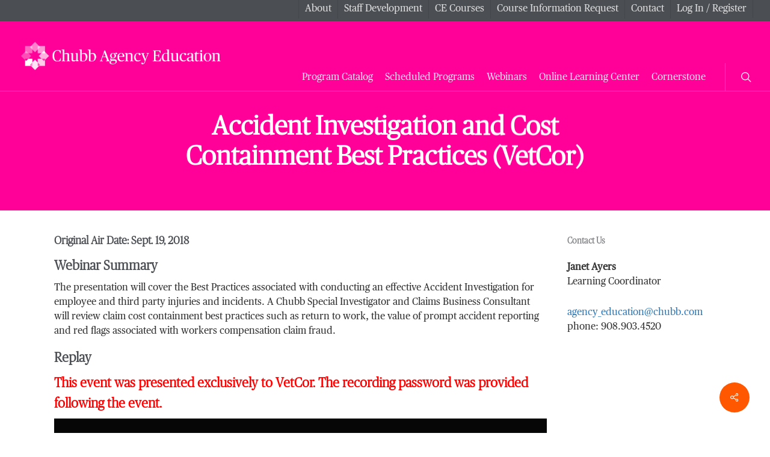

--- FILE ---
content_type: text/html; charset=UTF-8
request_url: https://chubbeducation.com/program/accident-investigation-and-cost-containment-best-practices-vetcor-2018-0919/
body_size: 22965
content:
<!doctype html>
<html lang="en-US" class="no-js">
<head>
	<meta charset="UTF-8">
	<meta name="viewport" content="width=device-width, initial-scale=1, maximum-scale=1, user-scalable=0" /><link rel="shortcut icon" href="https://chubbeducation.com/wp-content/uploads/2016/11/favicon.ico" /><meta name='robots' content='index, follow, max-image-preview:large, max-snippet:-1, max-video-preview:-1' />
	<style>img:is([sizes="auto" i], [sizes^="auto," i]) { contain-intrinsic-size: 3000px 1500px }</style>
	
	<!-- This site is optimized with the Yoast SEO plugin v26.7 - https://yoast.com/wordpress/plugins/seo/ -->
	<title>Accident Investigation and Cost Containment Best Practices (VetCor) - Chubb Agency Education</title>
	<link rel="canonical" href="https://chubbeducation.com/program/accident-investigation-and-cost-containment-best-practices-vetcor-2018-0919/" />
	<meta property="og:locale" content="en_US" />
	<meta property="og:type" content="article" />
	<meta property="og:title" content="Accident Investigation and Cost Containment Best Practices (VetCor) - Chubb Agency Education" />
	<meta property="og:description" content="ived* Template &#8211; Upcoming Webinar* Template &#8211; Program" />
	<meta property="og:url" content="https://chubbeducation.com/program/accident-investigation-and-cost-containment-best-practices-vetcor-2018-0919/" />
	<meta property="og:site_name" content="Chubb Agency Education" />
	<meta property="og:image" content="https://chubbeducation.com/wp-content/uploads/2017/05/risk-manager.jpg" />
	<meta property="og:image:width" content="816" />
	<meta property="og:image:height" content="500" />
	<meta property="og:image:type" content="image/jpeg" />
	<meta name="twitter:card" content="summary_large_image" />
	<script type="application/ld+json" class="yoast-schema-graph">{"@context":"https://schema.org","@graph":[{"@type":"WebPage","@id":"https://chubbeducation.com/program/accident-investigation-and-cost-containment-best-practices-vetcor-2018-0919/","url":"https://chubbeducation.com/program/accident-investigation-and-cost-containment-best-practices-vetcor-2018-0919/","name":"Accident Investigation and Cost Containment Best Practices (VetCor) - Chubb Agency Education","isPartOf":{"@id":"https://chubbeducation.com/#website"},"primaryImageOfPage":{"@id":"https://chubbeducation.com/program/accident-investigation-and-cost-containment-best-practices-vetcor-2018-0919/#primaryimage"},"image":{"@id":"https://chubbeducation.com/program/accident-investigation-and-cost-containment-best-practices-vetcor-2018-0919/#primaryimage"},"thumbnailUrl":"https://chubbeducation.com/wp-content/uploads/2017/05/risk-manager.jpg","datePublished":"2018-09-24T19:36:22+00:00","breadcrumb":{"@id":"https://chubbeducation.com/program/accident-investigation-and-cost-containment-best-practices-vetcor-2018-0919/#breadcrumb"},"inLanguage":"en-US","potentialAction":[{"@type":"ReadAction","target":["https://chubbeducation.com/program/accident-investigation-and-cost-containment-best-practices-vetcor-2018-0919/"]}]},{"@type":"ImageObject","inLanguage":"en-US","@id":"https://chubbeducation.com/program/accident-investigation-and-cost-containment-best-practices-vetcor-2018-0919/#primaryimage","url":"https://chubbeducation.com/wp-content/uploads/2017/05/risk-manager.jpg","contentUrl":"https://chubbeducation.com/wp-content/uploads/2017/05/risk-manager.jpg","width":816,"height":500,"caption":"Risk Manager with Clipboard"},{"@type":"BreadcrumbList","@id":"https://chubbeducation.com/program/accident-investigation-and-cost-containment-best-practices-vetcor-2018-0919/#breadcrumb","itemListElement":[{"@type":"ListItem","position":1,"name":"Home","item":"https://chubbeducation.com/"},{"@type":"ListItem","position":2,"name":"Accident Investigation and Cost Containment Best Practices (VetCor)"}]},{"@type":"WebSite","@id":"https://chubbeducation.com/#website","url":"https://chubbeducation.com/","name":"Chubb Agency Education","description":"Powering insurance leaders of tomorrow &amp; today","potentialAction":[{"@type":"SearchAction","target":{"@type":"EntryPoint","urlTemplate":"https://chubbeducation.com/?s={search_term_string}"},"query-input":{"@type":"PropertyValueSpecification","valueRequired":true,"valueName":"search_term_string"}}],"inLanguage":"en-US"}]}</script>
	<!-- / Yoast SEO plugin. -->


<link rel='dns-prefetch' href='//fonts.googleapis.com' />
<link rel="alternate" type="application/rss+xml" title="Chubb Agency Education &raquo; Feed" href="https://chubbeducation.com/feed/" />
<link rel="alternate" type="application/rss+xml" title="Chubb Agency Education &raquo; Comments Feed" href="https://chubbeducation.com/comments/feed/" />
<link rel="alternate" type="text/calendar" title="Chubb Agency Education &raquo; iCal Feed" href="https://chubbeducation.com/scheduled-program-list/?ical=1" />
<script type="text/javascript">
/* <![CDATA[ */
window._wpemojiSettings = {"baseUrl":"https:\/\/s.w.org\/images\/core\/emoji\/16.0.1\/72x72\/","ext":".png","svgUrl":"https:\/\/s.w.org\/images\/core\/emoji\/16.0.1\/svg\/","svgExt":".svg","source":{"concatemoji":"https:\/\/chubbeducation.com\/wp-includes\/js\/wp-emoji-release.min.js?ver=6.8.3"}};
/*! This file is auto-generated */
!function(s,n){var o,i,e;function c(e){try{var t={supportTests:e,timestamp:(new Date).valueOf()};sessionStorage.setItem(o,JSON.stringify(t))}catch(e){}}function p(e,t,n){e.clearRect(0,0,e.canvas.width,e.canvas.height),e.fillText(t,0,0);var t=new Uint32Array(e.getImageData(0,0,e.canvas.width,e.canvas.height).data),a=(e.clearRect(0,0,e.canvas.width,e.canvas.height),e.fillText(n,0,0),new Uint32Array(e.getImageData(0,0,e.canvas.width,e.canvas.height).data));return t.every(function(e,t){return e===a[t]})}function u(e,t){e.clearRect(0,0,e.canvas.width,e.canvas.height),e.fillText(t,0,0);for(var n=e.getImageData(16,16,1,1),a=0;a<n.data.length;a++)if(0!==n.data[a])return!1;return!0}function f(e,t,n,a){switch(t){case"flag":return n(e,"\ud83c\udff3\ufe0f\u200d\u26a7\ufe0f","\ud83c\udff3\ufe0f\u200b\u26a7\ufe0f")?!1:!n(e,"\ud83c\udde8\ud83c\uddf6","\ud83c\udde8\u200b\ud83c\uddf6")&&!n(e,"\ud83c\udff4\udb40\udc67\udb40\udc62\udb40\udc65\udb40\udc6e\udb40\udc67\udb40\udc7f","\ud83c\udff4\u200b\udb40\udc67\u200b\udb40\udc62\u200b\udb40\udc65\u200b\udb40\udc6e\u200b\udb40\udc67\u200b\udb40\udc7f");case"emoji":return!a(e,"\ud83e\udedf")}return!1}function g(e,t,n,a){var r="undefined"!=typeof WorkerGlobalScope&&self instanceof WorkerGlobalScope?new OffscreenCanvas(300,150):s.createElement("canvas"),o=r.getContext("2d",{willReadFrequently:!0}),i=(o.textBaseline="top",o.font="600 32px Arial",{});return e.forEach(function(e){i[e]=t(o,e,n,a)}),i}function t(e){var t=s.createElement("script");t.src=e,t.defer=!0,s.head.appendChild(t)}"undefined"!=typeof Promise&&(o="wpEmojiSettingsSupports",i=["flag","emoji"],n.supports={everything:!0,everythingExceptFlag:!0},e=new Promise(function(e){s.addEventListener("DOMContentLoaded",e,{once:!0})}),new Promise(function(t){var n=function(){try{var e=JSON.parse(sessionStorage.getItem(o));if("object"==typeof e&&"number"==typeof e.timestamp&&(new Date).valueOf()<e.timestamp+604800&&"object"==typeof e.supportTests)return e.supportTests}catch(e){}return null}();if(!n){if("undefined"!=typeof Worker&&"undefined"!=typeof OffscreenCanvas&&"undefined"!=typeof URL&&URL.createObjectURL&&"undefined"!=typeof Blob)try{var e="postMessage("+g.toString()+"("+[JSON.stringify(i),f.toString(),p.toString(),u.toString()].join(",")+"));",a=new Blob([e],{type:"text/javascript"}),r=new Worker(URL.createObjectURL(a),{name:"wpTestEmojiSupports"});return void(r.onmessage=function(e){c(n=e.data),r.terminate(),t(n)})}catch(e){}c(n=g(i,f,p,u))}t(n)}).then(function(e){for(var t in e)n.supports[t]=e[t],n.supports.everything=n.supports.everything&&n.supports[t],"flag"!==t&&(n.supports.everythingExceptFlag=n.supports.everythingExceptFlag&&n.supports[t]);n.supports.everythingExceptFlag=n.supports.everythingExceptFlag&&!n.supports.flag,n.DOMReady=!1,n.readyCallback=function(){n.DOMReady=!0}}).then(function(){return e}).then(function(){var e;n.supports.everything||(n.readyCallback(),(e=n.source||{}).concatemoji?t(e.concatemoji):e.wpemoji&&e.twemoji&&(t(e.twemoji),t(e.wpemoji)))}))}((window,document),window._wpemojiSettings);
/* ]]> */
</script>
<link rel='stylesheet' id='formidable-css' href='https://chubbeducation.com/wp-content/plugins/formidable/css/formidableforms.css?ver=115336' type='text/css' media='all' />
<link rel='stylesheet' id='tribe-events-pro-mini-calendar-block-styles-css' href='https://chubbeducation.com/wp-content/plugins/events-calendar-pro/build/css/tribe-events-pro-mini-calendar-block.css?ver=7.7.12' type='text/css' media='all' />
<style id='wp-emoji-styles-inline-css' type='text/css'>

	img.wp-smiley, img.emoji {
		display: inline !important;
		border: none !important;
		box-shadow: none !important;
		height: 1em !important;
		width: 1em !important;
		margin: 0 0.07em !important;
		vertical-align: -0.1em !important;
		background: none !important;
		padding: 0 !important;
	}
</style>
<link rel='stylesheet' id='wp-block-library-css' href='https://chubbeducation.com/wp-includes/css/dist/block-library/style.min.css?ver=6.8.3' type='text/css' media='all' />
<style id='classic-theme-styles-inline-css' type='text/css'>
/*! This file is auto-generated */
.wp-block-button__link{color:#fff;background-color:#32373c;border-radius:9999px;box-shadow:none;text-decoration:none;padding:calc(.667em + 2px) calc(1.333em + 2px);font-size:1.125em}.wp-block-file__button{background:#32373c;color:#fff;text-decoration:none}
</style>
<style id='global-styles-inline-css' type='text/css'>
:root{--wp--preset--aspect-ratio--square: 1;--wp--preset--aspect-ratio--4-3: 4/3;--wp--preset--aspect-ratio--3-4: 3/4;--wp--preset--aspect-ratio--3-2: 3/2;--wp--preset--aspect-ratio--2-3: 2/3;--wp--preset--aspect-ratio--16-9: 16/9;--wp--preset--aspect-ratio--9-16: 9/16;--wp--preset--color--black: #000000;--wp--preset--color--cyan-bluish-gray: #abb8c3;--wp--preset--color--white: #ffffff;--wp--preset--color--pale-pink: #f78da7;--wp--preset--color--vivid-red: #cf2e2e;--wp--preset--color--luminous-vivid-orange: #ff6900;--wp--preset--color--luminous-vivid-amber: #fcb900;--wp--preset--color--light-green-cyan: #7bdcb5;--wp--preset--color--vivid-green-cyan: #00d084;--wp--preset--color--pale-cyan-blue: #8ed1fc;--wp--preset--color--vivid-cyan-blue: #0693e3;--wp--preset--color--vivid-purple: #9b51e0;--wp--preset--gradient--vivid-cyan-blue-to-vivid-purple: linear-gradient(135deg,rgba(6,147,227,1) 0%,rgb(155,81,224) 100%);--wp--preset--gradient--light-green-cyan-to-vivid-green-cyan: linear-gradient(135deg,rgb(122,220,180) 0%,rgb(0,208,130) 100%);--wp--preset--gradient--luminous-vivid-amber-to-luminous-vivid-orange: linear-gradient(135deg,rgba(252,185,0,1) 0%,rgba(255,105,0,1) 100%);--wp--preset--gradient--luminous-vivid-orange-to-vivid-red: linear-gradient(135deg,rgba(255,105,0,1) 0%,rgb(207,46,46) 100%);--wp--preset--gradient--very-light-gray-to-cyan-bluish-gray: linear-gradient(135deg,rgb(238,238,238) 0%,rgb(169,184,195) 100%);--wp--preset--gradient--cool-to-warm-spectrum: linear-gradient(135deg,rgb(74,234,220) 0%,rgb(151,120,209) 20%,rgb(207,42,186) 40%,rgb(238,44,130) 60%,rgb(251,105,98) 80%,rgb(254,248,76) 100%);--wp--preset--gradient--blush-light-purple: linear-gradient(135deg,rgb(255,206,236) 0%,rgb(152,150,240) 100%);--wp--preset--gradient--blush-bordeaux: linear-gradient(135deg,rgb(254,205,165) 0%,rgb(254,45,45) 50%,rgb(107,0,62) 100%);--wp--preset--gradient--luminous-dusk: linear-gradient(135deg,rgb(255,203,112) 0%,rgb(199,81,192) 50%,rgb(65,88,208) 100%);--wp--preset--gradient--pale-ocean: linear-gradient(135deg,rgb(255,245,203) 0%,rgb(182,227,212) 50%,rgb(51,167,181) 100%);--wp--preset--gradient--electric-grass: linear-gradient(135deg,rgb(202,248,128) 0%,rgb(113,206,126) 100%);--wp--preset--gradient--midnight: linear-gradient(135deg,rgb(2,3,129) 0%,rgb(40,116,252) 100%);--wp--preset--font-size--small: 13px;--wp--preset--font-size--medium: 20px;--wp--preset--font-size--large: 36px;--wp--preset--font-size--x-large: 42px;--wp--preset--spacing--20: 0.44rem;--wp--preset--spacing--30: 0.67rem;--wp--preset--spacing--40: 1rem;--wp--preset--spacing--50: 1.5rem;--wp--preset--spacing--60: 2.25rem;--wp--preset--spacing--70: 3.38rem;--wp--preset--spacing--80: 5.06rem;--wp--preset--shadow--natural: 6px 6px 9px rgba(0, 0, 0, 0.2);--wp--preset--shadow--deep: 12px 12px 50px rgba(0, 0, 0, 0.4);--wp--preset--shadow--sharp: 6px 6px 0px rgba(0, 0, 0, 0.2);--wp--preset--shadow--outlined: 6px 6px 0px -3px rgba(255, 255, 255, 1), 6px 6px rgba(0, 0, 0, 1);--wp--preset--shadow--crisp: 6px 6px 0px rgba(0, 0, 0, 1);}:where(.is-layout-flex){gap: 0.5em;}:where(.is-layout-grid){gap: 0.5em;}body .is-layout-flex{display: flex;}.is-layout-flex{flex-wrap: wrap;align-items: center;}.is-layout-flex > :is(*, div){margin: 0;}body .is-layout-grid{display: grid;}.is-layout-grid > :is(*, div){margin: 0;}:where(.wp-block-columns.is-layout-flex){gap: 2em;}:where(.wp-block-columns.is-layout-grid){gap: 2em;}:where(.wp-block-post-template.is-layout-flex){gap: 1.25em;}:where(.wp-block-post-template.is-layout-grid){gap: 1.25em;}.has-black-color{color: var(--wp--preset--color--black) !important;}.has-cyan-bluish-gray-color{color: var(--wp--preset--color--cyan-bluish-gray) !important;}.has-white-color{color: var(--wp--preset--color--white) !important;}.has-pale-pink-color{color: var(--wp--preset--color--pale-pink) !important;}.has-vivid-red-color{color: var(--wp--preset--color--vivid-red) !important;}.has-luminous-vivid-orange-color{color: var(--wp--preset--color--luminous-vivid-orange) !important;}.has-luminous-vivid-amber-color{color: var(--wp--preset--color--luminous-vivid-amber) !important;}.has-light-green-cyan-color{color: var(--wp--preset--color--light-green-cyan) !important;}.has-vivid-green-cyan-color{color: var(--wp--preset--color--vivid-green-cyan) !important;}.has-pale-cyan-blue-color{color: var(--wp--preset--color--pale-cyan-blue) !important;}.has-vivid-cyan-blue-color{color: var(--wp--preset--color--vivid-cyan-blue) !important;}.has-vivid-purple-color{color: var(--wp--preset--color--vivid-purple) !important;}.has-black-background-color{background-color: var(--wp--preset--color--black) !important;}.has-cyan-bluish-gray-background-color{background-color: var(--wp--preset--color--cyan-bluish-gray) !important;}.has-white-background-color{background-color: var(--wp--preset--color--white) !important;}.has-pale-pink-background-color{background-color: var(--wp--preset--color--pale-pink) !important;}.has-vivid-red-background-color{background-color: var(--wp--preset--color--vivid-red) !important;}.has-luminous-vivid-orange-background-color{background-color: var(--wp--preset--color--luminous-vivid-orange) !important;}.has-luminous-vivid-amber-background-color{background-color: var(--wp--preset--color--luminous-vivid-amber) !important;}.has-light-green-cyan-background-color{background-color: var(--wp--preset--color--light-green-cyan) !important;}.has-vivid-green-cyan-background-color{background-color: var(--wp--preset--color--vivid-green-cyan) !important;}.has-pale-cyan-blue-background-color{background-color: var(--wp--preset--color--pale-cyan-blue) !important;}.has-vivid-cyan-blue-background-color{background-color: var(--wp--preset--color--vivid-cyan-blue) !important;}.has-vivid-purple-background-color{background-color: var(--wp--preset--color--vivid-purple) !important;}.has-black-border-color{border-color: var(--wp--preset--color--black) !important;}.has-cyan-bluish-gray-border-color{border-color: var(--wp--preset--color--cyan-bluish-gray) !important;}.has-white-border-color{border-color: var(--wp--preset--color--white) !important;}.has-pale-pink-border-color{border-color: var(--wp--preset--color--pale-pink) !important;}.has-vivid-red-border-color{border-color: var(--wp--preset--color--vivid-red) !important;}.has-luminous-vivid-orange-border-color{border-color: var(--wp--preset--color--luminous-vivid-orange) !important;}.has-luminous-vivid-amber-border-color{border-color: var(--wp--preset--color--luminous-vivid-amber) !important;}.has-light-green-cyan-border-color{border-color: var(--wp--preset--color--light-green-cyan) !important;}.has-vivid-green-cyan-border-color{border-color: var(--wp--preset--color--vivid-green-cyan) !important;}.has-pale-cyan-blue-border-color{border-color: var(--wp--preset--color--pale-cyan-blue) !important;}.has-vivid-cyan-blue-border-color{border-color: var(--wp--preset--color--vivid-cyan-blue) !important;}.has-vivid-purple-border-color{border-color: var(--wp--preset--color--vivid-purple) !important;}.has-vivid-cyan-blue-to-vivid-purple-gradient-background{background: var(--wp--preset--gradient--vivid-cyan-blue-to-vivid-purple) !important;}.has-light-green-cyan-to-vivid-green-cyan-gradient-background{background: var(--wp--preset--gradient--light-green-cyan-to-vivid-green-cyan) !important;}.has-luminous-vivid-amber-to-luminous-vivid-orange-gradient-background{background: var(--wp--preset--gradient--luminous-vivid-amber-to-luminous-vivid-orange) !important;}.has-luminous-vivid-orange-to-vivid-red-gradient-background{background: var(--wp--preset--gradient--luminous-vivid-orange-to-vivid-red) !important;}.has-very-light-gray-to-cyan-bluish-gray-gradient-background{background: var(--wp--preset--gradient--very-light-gray-to-cyan-bluish-gray) !important;}.has-cool-to-warm-spectrum-gradient-background{background: var(--wp--preset--gradient--cool-to-warm-spectrum) !important;}.has-blush-light-purple-gradient-background{background: var(--wp--preset--gradient--blush-light-purple) !important;}.has-blush-bordeaux-gradient-background{background: var(--wp--preset--gradient--blush-bordeaux) !important;}.has-luminous-dusk-gradient-background{background: var(--wp--preset--gradient--luminous-dusk) !important;}.has-pale-ocean-gradient-background{background: var(--wp--preset--gradient--pale-ocean) !important;}.has-electric-grass-gradient-background{background: var(--wp--preset--gradient--electric-grass) !important;}.has-midnight-gradient-background{background: var(--wp--preset--gradient--midnight) !important;}.has-small-font-size{font-size: var(--wp--preset--font-size--small) !important;}.has-medium-font-size{font-size: var(--wp--preset--font-size--medium) !important;}.has-large-font-size{font-size: var(--wp--preset--font-size--large) !important;}.has-x-large-font-size{font-size: var(--wp--preset--font-size--x-large) !important;}
:where(.wp-block-post-template.is-layout-flex){gap: 1.25em;}:where(.wp-block-post-template.is-layout-grid){gap: 1.25em;}
:where(.wp-block-columns.is-layout-flex){gap: 2em;}:where(.wp-block-columns.is-layout-grid){gap: 2em;}
:root :where(.wp-block-pullquote){font-size: 1.5em;line-height: 1.6;}
</style>
<link rel='stylesheet' id='nectar-portfolio-css' href='https://chubbeducation.com/wp-content/plugins/salient-portfolio/css/portfolio.css?ver=1.7.5' type='text/css' media='all' />
<link rel='stylesheet' id='salient-social-css' href='https://chubbeducation.com/wp-content/plugins/salient-social/css/style.css?ver=1.2.4' type='text/css' media='all' />
<style id='salient-social-inline-css' type='text/css'>

  .sharing-default-minimal .nectar-love.loved,
  body .nectar-social[data-color-override="override"].fixed > a:before, 
  body .nectar-social[data-color-override="override"].fixed .nectar-social-inner a,
  .sharing-default-minimal .nectar-social[data-color-override="override"] .nectar-social-inner a:hover,
  .nectar-social.vertical[data-color-override="override"] .nectar-social-inner a:hover {
    background-color: #ff5800;
  }
  .nectar-social.hover .nectar-love.loved,
  .nectar-social.hover > .nectar-love-button a:hover,
  .nectar-social[data-color-override="override"].hover > div a:hover,
  #single-below-header .nectar-social[data-color-override="override"].hover > div a:hover,
  .nectar-social[data-color-override="override"].hover .share-btn:hover,
  .sharing-default-minimal .nectar-social[data-color-override="override"] .nectar-social-inner a {
    border-color: #ff5800;
  }
  #single-below-header .nectar-social.hover .nectar-love.loved i,
  #single-below-header .nectar-social.hover[data-color-override="override"] a:hover,
  #single-below-header .nectar-social.hover[data-color-override="override"] a:hover i,
  #single-below-header .nectar-social.hover .nectar-love-button a:hover i,
  .nectar-love:hover i,
  .hover .nectar-love:hover .total_loves,
  .nectar-love.loved i,
  .nectar-social.hover .nectar-love.loved .total_loves,
  .nectar-social.hover .share-btn:hover, 
  .nectar-social[data-color-override="override"].hover .nectar-social-inner a:hover,
  .nectar-social[data-color-override="override"].hover > div:hover span,
  .sharing-default-minimal .nectar-social[data-color-override="override"] .nectar-social-inner a:not(:hover) i,
  .sharing-default-minimal .nectar-social[data-color-override="override"] .nectar-social-inner a:not(:hover) {
    color: #ff5800;
  }
</style>
<link rel='stylesheet' id='font-awesome-css' href='https://chubbeducation.com/wp-content/themes/salient/css/font-awesome-legacy.min.css?ver=4.7.1' type='text/css' media='all' />
<link rel='stylesheet' id='parent-style-css' href='https://chubbeducation.com/wp-content/themes/salient/style.css?ver=6.8.3' type='text/css' media='all' />
<link rel='stylesheet' id='salient-grid-system-css' href='https://chubbeducation.com/wp-content/themes/salient/css/build/grid-system.css?ver=16.1.3' type='text/css' media='all' />
<link rel='stylesheet' id='main-styles-css' href='https://chubbeducation.com/wp-content/themes/salient/css/build/style.css?ver=16.1.3' type='text/css' media='all' />
<link rel='stylesheet' id='nectar-header-secondary-nav-css' href='https://chubbeducation.com/wp-content/themes/salient/css/build/header/header-secondary-nav.css?ver=16.1.3' type='text/css' media='all' />
<link rel='stylesheet' id='nectar-single-styles-css' href='https://chubbeducation.com/wp-content/themes/salient/css/build/single.css?ver=16.1.3' type='text/css' media='all' />
<link rel='stylesheet' id='nectar-element-toggle-panels-css' href='https://chubbeducation.com/wp-content/themes/salient/css/build/elements/element-toggles.css?ver=16.1.3' type='text/css' media='all' />
<link rel='stylesheet' id='nectar-basic-events-calendar-css' href='https://chubbeducation.com/wp-content/themes/salient/css/build/third-party/events-calendar.css?ver=16.1.3' type='text/css' media='all' />
<link rel='stylesheet' id='nectar_default_font_open_sans-css' href='https://fonts.googleapis.com/css?family=Open+Sans%3A300%2C400%2C600%2C700&#038;subset=latin%2Clatin-ext' type='text/css' media='all' />
<link rel='stylesheet' id='responsive-css' href='https://chubbeducation.com/wp-content/themes/salient/css/build/responsive.css?ver=16.1.3' type='text/css' media='all' />
<link rel='stylesheet' id='skin-ascend-css' href='https://chubbeducation.com/wp-content/themes/salient/css/build/ascend.css?ver=16.1.3' type='text/css' media='all' />
<link rel='stylesheet' id='salient-wp-menu-dynamic-css' href='https://chubbeducation.com/wp-content/uploads/salient/menu-dynamic.css?ver=73217' type='text/css' media='all' />
<link rel='stylesheet' id='dynamic-css-css' href='https://chubbeducation.com/wp-content/themes/salient/css/salient-dynamic-styles.css?ver=57022' type='text/css' media='all' />
<style id='dynamic-css-inline-css' type='text/css'>
.no-rgba #header-space{display:none;}@media only screen and (max-width:999px){body #header-space[data-header-mobile-fixed="1"]{display:none;}#header-outer[data-mobile-fixed="false"]{position:absolute;}}@media only screen and (max-width:999px){body:not(.nectar-no-flex-height) #header-space[data-secondary-header-display="full"]:not([data-header-mobile-fixed="false"]){display:block!important;margin-bottom:-66px;}#header-space[data-secondary-header-display="full"][data-header-mobile-fixed="false"]{display:none;}}@media only screen and (min-width:1000px){#header-space{display:none;}.nectar-slider-wrap.first-section,.parallax_slider_outer.first-section,.full-width-content.first-section,.parallax_slider_outer.first-section .swiper-slide .content,.nectar-slider-wrap.first-section .swiper-slide .content,#page-header-bg,.nder-page-header,#page-header-wrap,.full-width-section.first-section{margin-top:0!important;}body #page-header-bg,body #page-header-wrap{height:150px;}body #search-outer{z-index:100000;}}@media only screen and (min-width:1000px){#page-header-wrap.fullscreen-header,#page-header-wrap.fullscreen-header #page-header-bg,html:not(.nectar-box-roll-loaded) .nectar-box-roll > #page-header-bg.fullscreen-header,.nectar_fullscreen_zoom_recent_projects,#nectar_fullscreen_rows:not(.afterLoaded) > div{height:100vh;}.wpb_row.vc_row-o-full-height.top-level,.wpb_row.vc_row-o-full-height.top-level > .col.span_12{min-height:100vh;}#page-header-bg[data-alignment-v="middle"] .span_6 .inner-wrap,#page-header-bg[data-alignment-v="top"] .span_6 .inner-wrap,.blog-archive-header.color-bg .container{padding-top:141px;}#page-header-wrap.container #page-header-bg .span_6 .inner-wrap{padding-top:0;}.nectar-slider-wrap[data-fullscreen="true"]:not(.loaded),.nectar-slider-wrap[data-fullscreen="true"]:not(.loaded) .swiper-container{height:calc(100vh + 2px)!important;}.admin-bar .nectar-slider-wrap[data-fullscreen="true"]:not(.loaded),.admin-bar .nectar-slider-wrap[data-fullscreen="true"]:not(.loaded) .swiper-container{height:calc(100vh - 30px)!important;}}@media only screen and (max-width:999px){#page-header-bg[data-alignment-v="middle"]:not(.fullscreen-header) .span_6 .inner-wrap,#page-header-bg[data-alignment-v="top"] .span_6 .inner-wrap,.blog-archive-header.color-bg .container{padding-top:65px;}.vc_row.top-level.full-width-section:not(.full-width-ns) > .span_12,#page-header-bg[data-alignment-v="bottom"] .span_6 .inner-wrap{padding-top:40px;}}@media only screen and (max-width:690px){.vc_row.top-level.full-width-section:not(.full-width-ns) > .span_12{padding-top:65px;}.vc_row.top-level.full-width-content .nectar-recent-posts-single_featured .recent-post-container > .inner-wrap{padding-top:40px;}}@media only screen and (max-width:999px) and (min-width:691px){#page-header-bg[data-alignment-v="middle"]:not(.fullscreen-header) .span_6 .inner-wrap,#page-header-bg[data-alignment-v="top"] .span_6 .inner-wrap,.vc_row.top-level.full-width-section:not(.full-width-ns) > .span_12{padding-top:105px;}}@media only screen and (max-width:999px){.full-width-ns .nectar-slider-wrap .swiper-slide[data-y-pos="middle"] .content,.full-width-ns .nectar-slider-wrap .swiper-slide[data-y-pos="top"] .content{padding-top:30px;}}@media only screen and (max-width:999px){.using-mobile-browser #nectar_fullscreen_rows:not(.afterLoaded):not([data-mobile-disable="on"]) > div{height:calc(100vh - 76px);}.using-mobile-browser .wpb_row.vc_row-o-full-height.top-level,.using-mobile-browser .wpb_row.vc_row-o-full-height.top-level > .col.span_12,[data-permanent-transparent="1"].using-mobile-browser .wpb_row.vc_row-o-full-height.top-level,[data-permanent-transparent="1"].using-mobile-browser .wpb_row.vc_row-o-full-height.top-level > .col.span_12{min-height:calc(100vh - 76px);}html:not(.nectar-box-roll-loaded) .nectar-box-roll > #page-header-bg.fullscreen-header,.nectar_fullscreen_zoom_recent_projects,.nectar-slider-wrap[data-fullscreen="true"]:not(.loaded),.nectar-slider-wrap[data-fullscreen="true"]:not(.loaded) .swiper-container,#nectar_fullscreen_rows:not(.afterLoaded):not([data-mobile-disable="on"]) > div{height:calc(100vh - 1px);}.wpb_row.vc_row-o-full-height.top-level,.wpb_row.vc_row-o-full-height.top-level > .col.span_12{min-height:calc(100vh - 1px);}body[data-transparent-header="false"] #ajax-content-wrap.no-scroll{min-height:calc(100vh - 1px);height:calc(100vh - 1px);}}.col.padding-1-percent > .vc_column-inner,.col.padding-1-percent > .n-sticky > .vc_column-inner{padding:calc(600px * 0.01);}@media only screen and (max-width:690px){.col.padding-1-percent > .vc_column-inner,.col.padding-1-percent > .n-sticky > .vc_column-inner{padding:calc(100vw * 0.01);}}@media only screen and (min-width:1000px){.col.padding-1-percent > .vc_column-inner,.col.padding-1-percent > .n-sticky > .vc_column-inner{padding:calc((100vw - 180px) * 0.01);}.column_container:not(.vc_col-sm-12) .col.padding-1-percent > .vc_column-inner{padding:calc((100vw - 180px) * 0.005);}}@media only screen and (min-width:1425px){.col.padding-1-percent > .vc_column-inner{padding:calc(1245px * 0.01);}.column_container:not(.vc_col-sm-12) .col.padding-1-percent > .vc_column-inner{padding:calc(1245px * 0.005);}}.full-width-content .col.padding-1-percent > .vc_column-inner{padding:calc(100vw * 0.01);}@media only screen and (max-width:999px){.full-width-content .col.padding-1-percent > .vc_column-inner{padding:calc(100vw * 0.01);}}@media only screen and (min-width:1000px){.full-width-content .column_container:not(.vc_col-sm-12) .col.padding-1-percent > .vc_column-inner{padding:calc(100vw * 0.005);}}body #ajax-content-wrap .col[data-padding-pos="left"] > .vc_column-inner,#ajax-content-wrap .col[data-padding-pos="left"] > .n-sticky > .vc_column-inner{padding-right:0;padding-top:0;padding-bottom:0}.nectar_icon_wrap[data-style*="default"][data-color*="extra-color-gradient"] .nectar_icon i{border-radius:0!important;text-align:center;}.nectar_icon_wrap[data-style*="default"][data-color*="extra-color-gradient"] .nectar_icon i:before{vertical-align:top;}.nectar_icon_wrap[data-style*="default"][data-color*="extra-color-gradient"] .nectar_icon i[class*="fa-"],.nectar_icon_wrap[data-style*="default"][data-color*="extra-color-gradient"] .nectar_icon i[class^="icon-"]{vertical-align:baseline;}.nectar_icon_wrap[data-padding="10px"] .nectar_icon{padding:10px;}.iconsmind-Business-Mens:before{content:"\ebc3"}.iconsmind-Professor:before{content:"\ebe7"}.iconsmind-Over-Time:before{content:"\ea1e"}div[data-style="default"] .toggle > .toggle-title a,div[data-style="default"] .toggle > .toggle-title{font-size:14px;line-height:14px}.light .toggles[data-style="default"] .toggle > .toggle-title a{color:#fff;}.light .toggles[data-style="default"] .toggle >div{background-color:transparent;}@media only screen and (max-width:999px){body .vc_row-fluid:not(.full-width-content) > .span_12 .vc_col-sm-2:not(:last-child):not([class*="vc_col-xs-"]){margin-bottom:25px;}}@media only screen and (min-width :691px) and (max-width :999px){body .vc_col-sm-2{width:31.2%;margin-left:3.1%;}body .full-width-content .vc_col-sm-2{width:33.3%;margin-left:0;}.vc_row-fluid .vc_col-sm-2[class*="vc_col-sm-"]:first-child:not([class*="offset"]),.vc_row-fluid .vc_col-sm-2[class*="vc_col-sm-"]:nth-child(3n+4):not([class*="offset"]){margin-left:0;}}@media only screen and (max-width :690px){body .vc_row-fluid .vc_col-sm-2:not([class*="vc_col-xs"]),body .vc_row-fluid.full-width-content .vc_col-sm-2:not([class*="vc_col-xs"]){width:50%;}.vc_row-fluid .vc_col-sm-2[class*="vc_col-sm-"]:first-child:not([class*="offset"]),.vc_row-fluid .vc_col-sm-2[class*="vc_col-sm-"]:nth-child(2n+3):not([class*="offset"]){margin-left:0;}}.screen-reader-text,.nectar-skip-to-content:not(:focus){border:0;clip:rect(1px,1px,1px,1px);clip-path:inset(50%);height:1px;margin:-1px;overflow:hidden;padding:0;position:absolute!important;width:1px;word-wrap:normal!important;}.row .col img:not([srcset]){width:auto;}.row .col img.img-with-animation.nectar-lazy:not([srcset]){width:100%;}
.wpb_wrapper a, .textwidget a, #post-area a { color:#337ab7 !important; }
.main-content a:hover { text-decoration:underline !important; color:#23527c !important; }

#search-results .result .title a:hover, 
#search-results .result .title a:focus, 
.pum-theme-salient-page-builder-optimized .pum-container .pum-content+.pum-close:hover span {
    text-decoration: none !important;
    color:#ff5800!important;
}

.portfolio-items.portfolio-items .col .work-item.style-3 .work-info > a {
    z-index:35 !important;
}

.portfolio-items .col .work-item.style-3 .vert-center h3, .portfolio-items .work-item.style-3 .work-info, .portfolio-items .col .work-item.style-3-alt .vert-center h3, .portfolio-items .work-item.style-3-alt .work-info {
    font-size: 1em;
    line-height: 1.4em !important;
}

.nectar-cta a:hover { text-decoration:none !important; }

.wpb_wrapper .toggle a:hover, .textwidget .toggle a:hover, #post-area .toggle a:hover {
    text-decoration:none !important;
}

::-webkit-input-placeholder { /* Chrome */
  color: #999;
}
:-ms-input-placeholder { /* IE 10+ */
  color: #999;
}
::-moz-placeholder { /* Firefox 19+ */
  color: #999;
  opacity: 1;
}
:-moz-placeholder { /* Firefox 4 - 18 */
  color: #999;
  opacity: 1;
}

.gallery-item { text-align:left !important; }

body.ascend #search-outer #search input[type="text"] {
    font-size:24px !important;
    text-transform:inherit !important;
}

#search-results img { display:none !important; }

.project-title h1 { padding:0 0 10px 0 !important; line-height:50px !important; }

.wpb_wrapper .open h3 a, .textwidget .open h3 a, #post-area .open h3 a {
    color:#fff !important;
    text-decoration:none !important;
}

.more-link { display:none !important; }

a.nectar-button, a.regular-button, a.nectar-button:hover, a.regular-button:hover, .nectar-button span {
    text-transform:capitalize !important;
    color:#fff !important;
    text-decoration:none !important; 
}

a.see-through-2:hover {
    text-transform:capitalize !important;
    color:#fff !important;
    text-decoration:none !important; 
}

body[data-form-submit="see-through"] input[type=submit]
{
    border:1px solid #FF4600 !important;
}

#tribe-bar-form .tribe-bar-submit input[type=submit] 
{
    margin-top:5px !important;
    padding:12px !important;
}

.single-post #single-meta, .nectar-love-wrap { display:none !important; }

/*Internet Explorer Fixes*/
@media all and (-ms-high-contrast: none), (-ms-high-contrast: active) {
#tribe-events .tribe-events-button, .tribe-events-button {
    padding-top: 10px !important;
}
div[data-style="minimal"] .toggle i {
    top: 50% !important;
}
.nectar-animated-title h2 {
    padding-top: 18px !important;
}

.nectar-button {
padding-top: 10px !important;
}
.agency-education .nectar-button {
    padding-top: 13px !important;
}
.toggle h3 a {
padding-top: 21px;
}

.toggle h3 a i {
top: 17px !important;
}
}

.chosen-drop {
    font-size:15px !important;
}

.chosen-drop li {
    padding:10px !important;
}

.work-info-bg {
    background-color: #2D2F33 !important;
}

.work-info-bg {
    opacity: 0.7 !important;
}

.f3-search {
    margin:0 0 15px 0 !important;
}

.f3-program-search span a { padding:0 10px 0 10px; }

.page-header-bg-image {
    opacity: 0.1;
}

.f3-program-listing #sidebar > div { margin-bottom:0 !important; }

#search .desc { opacity:0.0 !important; }
#search-results h2.title span { display:none !important; }

.portfolio-filters {
    margin-top: 25px !important;  
}

.single-portfolio .main-content {
    padding-top: 35px !important;  
}

.toggle h3 a i {
    color:#FF5800 !important;
}
.toggle.open h3 a i {
    color:#FFFFFF !important;
}

#portfolio-nav { display:none !important; }

.f3-slp .wpb_row, .f3-slp .wpb_content_element, .f3-slp ul.wpb_thumbnails-fluid > li, .f3-slp .last_toggle_el_margin, .f3-slp .wpb_button { margin-bottom:0 !important; }

div[data-style="default"] .toggle h3 a, div[data-style="default"] .toggle h3 { font-size:16px !important; }

#header-outer.transparent header#top nav > ul > li > a, #header-outer.transparent header#top nav ul #search-btn a span.icon-salient-search, #header-outer.transparent nav > ul > li > a > .sf-sub-indicator [class^="icon-"], #header-outer.transparent nav > ul > li > a > .sf-sub-indicator [class*=" icon-"], #header-outer.transparent .cart-menu .cart-icon-wrap .icon-salient-cart, .ascend #boxed #header-outer.transparent .cart-menu .cart-icon-wrap .icon-salient-cart { opacity:0.85 !important; }

.nectar-icon-list-item { margin-bottom:40px !important; }

/*Spectrum Learning Paths List Items*/
.spectrum-list .nectar-fancy-ul ul {
    margin-left: 20px !important;
}
.program-box-column {
    margin-left: 0% !important;
}
@media screen and (max-width: 997px) {
.program-gray-box {
    margin-bottom: 0 !important;
}
}

/*Forms*/
.frm_style_formidable-style.with_frm_style input[type="text"], .frm_style_formidable-style.with_frm_style input[type="password"], .frm_style_formidable-style.with_frm_style input[type="email"], .frm_style_formidable-style.with_frm_style input[type="number"], .frm_style_formidable-style.with_frm_style input[type="url"], .frm_style_formidable-style.with_frm_style input[type="tel"], .frm_style_formidable-style.with_frm_style input[type="file"], .frm_style_formidable-style.with_frm_style input[type="search"], .frm_style_formidable-style.with_frm_style select {
    height: 60px !important;
}

/*Seperator with Divider*/
.larger h4 {
    font-size: 122% !important;
}

/*Events*/
.list-date,
.tribe-events-region,
.tribe-events-widget-link { display:none !important; }

.tribe-events-location { color:#4b4e53 !important; }

.tribe-events-title a:hover,
.tribe-events-widget-link a:hover { color:#4b4e53 !important; }

.tribe-events-list-event-description,
.tribe-events-cal-links,
.tribe-events-ical,
.tribe-events-single-section,
.tribe-events-single #tribe-events-footer {
    display:none !important;
}

.tribe-events-schedule, .tribe-events-schedule h2 {
    margin:0 !important;
    padding-bottom: 0 !important;
}

.tribe-events-shortcode .tribe-bar-submit {
    margin-top:20px !important;
}

h2.tribe-events-title {
    margin:0px !important;
}
.tribe-section-s {
    padding:0px !important;
}

.tribe-events-loop .tribe-events-event-meta { font-size:15px !important; }

.tribe-mini-calendar-event {
    border-bottom: 0px dotted #dddddd !important;
    padding-bottom:0 !important;
}

.tribe-events-back { display:none !important; }

body.single-portfolio .type-tribe_events, body.single-portfolio .f3-program-page .type-tribe_events {
    margin-bottom:0 !important;
}

body.single-portfolio .tribe-events-title a:after {
    content:'  \25BA' !important;
}

body.single-portfolio .tribe-events-title a {
    padding:0 0 2px 0;
    border-bottom:2px solid #337ab7;
    line-height:26px;
}

body.single-portfolio .tribe-events-title a:hover {
    border-bottom:2px solid #23527c;
    text-decoration:none !important;
}

body.single-portfolio .tribe-events-duration {
    margin-top:5px;
}

.tribe-mini-calendar-event a {
    padding:0 0 2px 0;
    border-bottom:0 solid #337ab7;
    line-height:20px;
    font-size:15px;
}

.tribe-mini-calendar-event .tribe-events-duration {
    margin-top:0;
}

.tribe-mini-calendar-event .tribe-events-title a:hover {
    border-bottom:0 solid #23527c;
    text-decoration:underline !important;
}

.tribe-mini-calendar-event .tribe-events-title a:after {
    content:none !important;
}

@media only screen and (max-width: 1000px) and (min-width: 1px) {
    .work-item:not([data-custom-content="on"]) .work-info-bg {
        display: block !important;
    }
}

/*Portfolio Sidebar*/
@media only screen and (max-width: 1300px) and (min-width: 1000px){
body.single-portfolio #sidebar.fixed-sidebar, body.single-portfolio #sidebar {
    width: inherit !important;
}
}

.portfolio-items .work-item.style-3 .vert-center, .portfolio-items .work-item.style-3-alt .vert-center, .portfolio-items .work-item.style-2[data-custom-content="on"] .vert-center {
    transform: translateY(-50%) translateX(-50%)!important;
    -webkit-transform: translateY(-50%) translateX(-50%)!important;
    -ms-transform: translateY(-50%) translateX(-50%)!important;
}

/*Fonts*/
@font-face {
	font-family: 'Chubb Publico - Light';
	src: url('/wp-content/uploads/fonts/hinted-ChubbPublico-Light.eot');
	src: url('/wp-content/uploads/fonts/hinted-ChubbPublico-Light.eot?#iefix') format('embedded-opentype'),
		url('/wp-content/uploads/fonts/hinted-ChubbPublico-Light.woff2') format('woff2'),
		url('/wp-content/uploads/fonts/hinted-ChubbPublico-Light.woff') format('woff'),
		url('/wp-content/uploads/fonts/hinted-ChubbPublico-Light.ttf') format('truetype'),
		url('/wp-content/uploads/fonts/hinted-ChubbPublico-Light.svg#ChubbPublico-Light') format('svg');
	font-weight: 300;
	font-style: normal;
}

@font-face {
	font-family: 'Chubb Publico Text Roman';
	src: url('/wp-content/uploads/fonts/hinted-ChubbPublicoText-Roman.eot');
	src: url('/wp-content/uploads/fonts/hinted-ChubbPublicoText-Roman.eot?#iefix') format('embedded-opentype'),
		url('/wp-content/uploads/fonts/hinted-ChubbPublicoText-Roman.woff2') format('woff2'),
		url('/wp-content/uploads/fonts/hinted-ChubbPublicoText-Roman.woff') format('woff'),
		url('/wp-content/uploads/fonts/hinted-ChubbPublicoText-Roman.ttf') format('truetype'),
		url('/wp-content/uploads/fonts/hinted-ChubbPublicoText-Roman.svg#ChubbPublicoText-Roman') format('svg');
	font-weight: normal;
	font-style: normal;
}

.search .row .col.section-title h1, .row .col.section-title span, h1, h2, h3, h4, h5, h6,
.toggle h3 a,
.subheader,
.nectar-button,
.chosen-container-multi .chosen-choices li.search-field input[type=text],
input, textarea
{ 
    font-family: 'Chubb Publico - Light', Arial, sans-serif !important; 
}

::-webkit-input-placeholder { /* Chrome/Opera/Safari */
  font-family: 'Chubb Publico - Light', Arial, sans-serif !important;
}
::-moz-placeholder { /* Firefox 19+ */
  font-family: 'Chubb Publico - Light', Arial, sans-serif !important;
}
:-ms-input-placeholder { /* IE 10+ */
  font-family: 'Chubb Publico - Light', Arial, sans-serif !important;
}
:-moz-placeholder { /* Firefox 18- */
  font-family: 'Chubb Publico - Light', Arial, sans-serif !important;
}

html, body, .menu-item a, h2.tribe-events-title, label, .toggle h3 a, .gallery-item a {
    font-family: 'Chubb Publico Text Roman', Arial, sans-serif !important;
    font-weight: normal !important;
    font-size:16px !important;
}

.work-info h3 {
    font-family: 'Chubb Publico Text Roman', Arial, sans-serif !important;
    line-height: 33px !important;
}


.bold, strong, b {
    font-family: inherit;
}


/*Internet Explorer*/
@media all and (-ms-high-contrast: none), (-ms-high-contrast: active) {
.portfolio-items .col .work-item.style-3 h3 {
    font-size: 17px !important;
    line-height: 27px !important;
    
}
}
</style>
<link rel='stylesheet' id='salient-child-style-css' href='https://chubbeducation.com/wp-content/themes/chubb-education-custom/style.css?ver=16.1.3' type='text/css' media='all' />
<script type="text/javascript" src="https://chubbeducation.com/wp-includes/js/jquery/jquery.min.js?ver=3.7.1" id="jquery-core-js"></script>
<script type="text/javascript" src="https://chubbeducation.com/wp-includes/js/jquery/jquery-migrate.min.js?ver=3.4.1" id="jquery-migrate-js"></script>
<script></script><link rel="https://api.w.org/" href="https://chubbeducation.com/wp-json/" /><link rel="EditURI" type="application/rsd+xml" title="RSD" href="https://chubbeducation.com/xmlrpc.php?rsd" />
<link rel='shortlink' href='https://chubbeducation.com/?p=4478' />
<link rel="alternate" title="oEmbed (JSON)" type="application/json+oembed" href="https://chubbeducation.com/wp-json/oembed/1.0/embed?url=https%3A%2F%2Fchubbeducation.com%2Fprogram%2Faccident-investigation-and-cost-containment-best-practices-vetcor-2018-0919%2F" />
<link rel="alternate" title="oEmbed (XML)" type="text/xml+oembed" href="https://chubbeducation.com/wp-json/oembed/1.0/embed?url=https%3A%2F%2Fchubbeducation.com%2Fprogram%2Faccident-investigation-and-cost-containment-best-practices-vetcor-2018-0919%2F&#038;format=xml" />
<meta name="tec-api-version" content="v1"><meta name="tec-api-origin" content="https://chubbeducation.com"><link rel="alternate" href="https://chubbeducation.com/wp-json/tribe/events/v1/" /><script>document.documentElement.className += " js";</script>
<script type="text/javascript"> var root = document.getElementsByTagName( "html" )[0]; root.setAttribute( "class", "js" ); </script><script type="text/javascript">
jQuery(document).ready(function() {
    jQuery('.vert-center').css('transform', 'translateY(-50%) translateX(-50%) !important');
});
</script><meta name="generator" content="Powered by WPBakery Page Builder - drag and drop page builder for WordPress."/>
<!-- Google tag (gtag.js) -->
<script async src="https://www.googletagmanager.com/gtag/js?id=G-BHQF2J32JX"></script>
<script>
  window.dataLayer = window.dataLayer || [];
  function gtag(){dataLayer.push(arguments);}
  gtag('js', new Date());

  gtag('config', 'G-BHQF2J32JX');
</script><!-- Google Tag Manager -->
<script>(function(w,d,s,l,i){w[l]=w[l]||[];w[l].push({'gtm.start':
new Date().getTime(),event:'gtm.js'});var f=d.getElementsByTagName(s)[0],
j=d.createElement(s),dl=l!='dataLayer'?'&l='+l:'';j.async=true;j.src=
'https://www.googletagmanager.com/gtm.js?id='+i+dl;f.parentNode.insertBefore(j,f);
})(window,document,'script','dataLayer','GTM-K656XLB');</script>
<!-- End Google Tag Manager --><script src=https://cdn.cookielaw.org/scripttemplates/otSDKStub.js  type="text/javascript" charset="UTF-8" data-domain-script="40741159-35b7-4069-b176-164b27561c1e" ></script>
<script type="text/javascript">
function OptanonWrapper() { }
</script>
<!-- OneTrust Cookies Consent Notice end for chubbeducation.com -->
		<style type="text/css" id="wp-custom-css">
			.ot-sdk-show-settings{

cursor:pointer !important;

}
		</style>
		<noscript><style> .wpb_animate_when_almost_visible { opacity: 1; }</style></noscript></head><body class="wp-singular portfolio-template-default single single-portfolio postid-4478 wp-theme-salient wp-child-theme-chubb-education-custom tribe-no-js ascend wpb-js-composer js-comp-ver-7.1 vc_responsive" data-footer-reveal="false" data-footer-reveal-shadow="none" data-header-format="default" data-body-border="off" data-boxed-style="" data-header-breakpoint="1150" data-dropdown-style="minimal" data-cae="easeOutCubic" data-cad="650" data-megamenu-width="contained" data-aie="zoom-out" data-ls="magnific" data-apte="standard" data-hhun="1" data-fancy-form-rcs="default" data-form-style="default" data-form-submit="see-through" data-is="minimal" data-button-style="default" data-user-account-button="false" data-flex-cols="true" data-col-gap="default" data-header-inherit-rc="false" data-header-search="true" data-animated-anchors="true" data-ajax-transitions="false" data-full-width-header="true" data-slide-out-widget-area="true" data-slide-out-widget-area-style="fullscreen-alt" data-user-set-ocm="off" data-loading-animation="none" data-bg-header="true" data-responsive="1" data-ext-responsive="true" data-ext-padding="90" data-header-resize="0" data-header-color="custom" data-cart="false" data-remove-m-parallax="" data-remove-m-video-bgs="" data-m-animate="0" data-force-header-trans-color="light" data-smooth-scrolling="0" data-permanent-transparent="false" >
	
	<script type="text/javascript">
	 (function(window, document) {

		 if(navigator.userAgent.match(/(Android|iPod|iPhone|iPad|BlackBerry|IEMobile|Opera Mini)/)) {
			 document.body.className += " using-mobile-browser mobile ";
		 }
		 if(navigator.userAgent.match(/Mac/) && navigator.maxTouchPoints && navigator.maxTouchPoints > 2) {
			document.body.className += " using-ios-device ";
		}

		 if( !("ontouchstart" in window) ) {

			 var body = document.querySelector("body");
			 var winW = window.innerWidth;
			 var bodyW = body.clientWidth;

			 if (winW > bodyW + 4) {
				 body.setAttribute("style", "--scroll-bar-w: " + (winW - bodyW - 4) + "px");
			 } else {
				 body.setAttribute("style", "--scroll-bar-w: 0px");
			 }
		 }

	 })(window, document);
   </script><!-- Google Tag Manager (noscript) -->
<noscript><iframe src="https://www.googletagmanager.com/ns.html?id=GTM-K656XLB"
height="0" width="0" style="display:none;visibility:hidden"></iframe></noscript>
<!-- End Google Tag Manager (noscript) --><a href="#ajax-content-wrap" class="nectar-skip-to-content">Skip to main content</a>	
	<div id="header-space"  data-header-mobile-fixed='false'></div> 
	
		<div id="header-outer" data-has-menu="true" data-has-buttons="yes" data-header-button_style="default" data-using-pr-menu="false" data-mobile-fixed="false" data-ptnm="false" data-lhe="animated_underline" data-user-set-bg="#ffffff" data-format="default" data-permanent-transparent="false" data-megamenu-rt="0" data-remove-fixed="1" data-header-resize="0" data-cart="false" data-transparency-option="" data-box-shadow="small" data-shrink-num="6" data-using-secondary="1" data-using-logo="1" data-logo-height="60" data-m-logo-height="40" data-padding="28" data-full-width="true" data-condense="false" data-transparent-header="true" data-transparent-shadow-helper="false" data-remove-border="false" class="transparent">
			
	<div id="header-secondary-outer" class="default" data-mobile="default" data-remove-fixed="1" data-lhe="animated_underline" data-secondary-text="false" data-full-width="true" data-mobile-fixed="false" data-permanent-transparent="false" >
		<div class="container">
			<nav>
									<ul class="sf-menu">
						<li id="menu-item-93" class="menu-item menu-item-type-post_type menu-item-object-page nectar-regular-menu-item menu-item-93"><a href="https://chubbeducation.com/about/"><span class="menu-title-text">About</span></a></li>
<li id="menu-item-88" class="menu-item menu-item-type-post_type menu-item-object-page nectar-regular-menu-item menu-item-88"><a href="https://chubbeducation.com/staff-development/"><span class="menu-title-text">Staff Development</span></a></li>
<li id="menu-item-1205" class="menu-item menu-item-type-post_type menu-item-object-page nectar-regular-menu-item menu-item-1205"><a href="https://chubbeducation.com/continuing-education/"><span class="menu-title-text">CE Courses</span></a></li>
<li id="menu-item-1169" class="menu-item menu-item-type-post_type menu-item-object-page nectar-regular-menu-item menu-item-1169"><a href="https://chubbeducation.com/course-information-request/"><span class="menu-title-text">Course Information Request</span></a></li>
<li id="menu-item-94" class="menu-item menu-item-type-post_type menu-item-object-page nectar-regular-menu-item menu-item-94"><a href="https://chubbeducation.com/contact/"><span class="menu-title-text">Contact</span></a></li>
<li id="menu-item-1173" class="menu-item menu-item-type-post_type menu-item-object-page nectar-regular-menu-item menu-item-1173"><a href="https://chubbeducation.com/my-account/"><span class="menu-title-text">Log In / Register</span></a></li>
					</ul>
									
			</nav>
		</div>
	</div>
	

<header id="top">
	<div class="container">
		<div class="row">
			<div class="col span_3">
								<a id="logo" href="https://chubbeducation.com" data-supplied-ml-starting-dark="false" data-supplied-ml-starting="false" data-supplied-ml="false" >
					<img class="stnd skip-lazy default-logo" width="815" height="141" alt="Chubb Agency Education" src="https://chubbeducation.com/wp-content/uploads/2017/02/Chubb-Agency-Education-Logo-color-no-tagline.png" srcset="https://chubbeducation.com/wp-content/uploads/2017/02/Chubb-Agency-Education-Logo-color-no-tagline.png 1x, https://chubbeducation.com/wp-content/uploads/2017/02/Chubb-Agency-Education-Logo-color-no-tagline.png 2x" /><img class="starting-logo skip-lazy default-logo" width="815" height="141" alt="Chubb Agency Education" src="https://chubbeducation.com/wp-content/uploads/2017/02/Chubb-Agency-Education-Logo-white-no-tagline.png" srcset="https://chubbeducation.com/wp-content/uploads/2017/02/Chubb-Agency-Education-Logo-white-no-tagline.png 1x, https://chubbeducation.com/wp-content/uploads/2017/02/Chubb-Agency-Education-Logo-white-no-tagline.png 2x" /><img class="starting-logo dark-version skip-lazy default-logo" width="815" height="141" alt="Chubb Agency Education" src="https://chubbeducation.com/wp-content/uploads/2017/02/Chubb-Agency-Education-Logo-color-no-tagline.png" srcset="https://chubbeducation.com/wp-content/uploads/2017/02/Chubb-Agency-Education-Logo-color-no-tagline.png 1x, https://chubbeducation.com/wp-content/uploads/2017/02/Chubb-Agency-Education-Logo-color-no-tagline.png 2x" />				</a>
							</div><!--/span_3-->

			<div class="col span_9 col_last">
									<div class="nectar-mobile-only mobile-header"><div class="inner"></div></div>
									<a class="mobile-search" href="#searchbox"><span class="nectar-icon icon-salient-search" aria-hidden="true"></span><span class="screen-reader-text">search</span></a>
														<div class="slide-out-widget-area-toggle mobile-icon fullscreen-alt" data-custom-color="false" data-icon-animation="simple-transform">
						<div> <a href="#sidewidgetarea" role="button" aria-label="Navigation Menu" aria-expanded="false" class="closed">
							<span class="screen-reader-text">Menu</span><span aria-hidden="true"> <i class="lines-button x2"> <i class="lines"></i> </i> </span>
						</a></div>
					</div>
				
									<nav>
													<ul class="sf-menu">
								<li id="menu-item-96" class="menu-item menu-item-type-post_type menu-item-object-page nectar-regular-menu-item menu-item-96"><a href="https://chubbeducation.com/program-catalog/"><span class="menu-title-text">Program Catalog</span></a></li>
<li id="menu-item-145" class="menu-item menu-item-type-custom menu-item-object-custom nectar-regular-menu-item menu-item-145"><a href="/scheduled-programs/"><span class="menu-title-text">Scheduled Programs</span></a></li>
<li id="menu-item-98" class="menu-item menu-item-type-post_type menu-item-object-page nectar-regular-menu-item menu-item-98"><a href="https://chubbeducation.com/webinars/"><span class="menu-title-text">Webinars</span></a></li>
<li id="menu-item-12239" class="menu-item menu-item-type-post_type menu-item-object-page nectar-regular-menu-item menu-item-12239"><a href="https://chubbeducation.com/olc-info/"><span class="menu-title-text">Online Learning Center</span></a></li>
<li id="menu-item-12243" class="menu-item menu-item-type-post_type menu-item-object-page nectar-regular-menu-item menu-item-12243"><a href="https://chubbeducation.com/cornerstone/"><span class="menu-title-text">Cornerstone</span></a></li>
							</ul>
													<ul class="buttons sf-menu" data-user-set-ocm="off">

								<li id="search-btn"><div><a href="#searchbox"><span class="icon-salient-search" aria-hidden="true"></span><span class="screen-reader-text">search</span></a></div> </li>
							</ul>
						
					</nav>

					
				</div><!--/span_9-->

				
			</div><!--/row-->
					</div><!--/container-->
	</header>		
	</div>
	
<div id="search-outer" class="nectar">
	<div id="search">
		<div class="container">
			 <div id="search-box">
				 <div class="inner-wrap">
					 <div class="col span_12">
						  <form role="search" action="https://chubbeducation.com/" method="GET">
															<input type="text" name="s"  value="Start Typing..." aria-label="Search" data-placeholder="Start Typing..." />
							
						<span><i>Press enter to begin your search</i></span>
												</form>
					</div><!--/span_12-->
				</div><!--/inner-wrap-->
			 </div><!--/search-box-->
			 <div id="close"><a href="#"><span class="screen-reader-text">Close Search</span>
				<span class="icon-salient-x" aria-hidden="true"></span>				 </a></div>
		 </div><!--/container-->
	</div><!--/search-->
</div><!--/search-outer-->
	<div id="ajax-content-wrap">

<div id="full_width_portfolio"  data-featured-img="https://chubbeducation.com/wp-content/uploads/2017/05/risk-manager.jpg">
			
		<div id="page-header-wrap" data-animate-in-effect="zoom-out" data-midnight="light" class="" style="height: 350px;"><div id="page-header-bg" class="" data-padding-amt="normal" data-animate-in-effect="zoom-out" data-midnight="light" data-text-effect="" data-bg-pos="center" data-alignment="left" data-alignment-v="middle" data-parallax="1" data-height="350"  style="background-color: #ff0198; height:350px;">
				<div class="container">
					<div class="row project-title">
						<div class="container">
							<div class="col span_6 section-title no-date">
								<div class="inner-wrap">
									<h1>Accident Investigation and Cost Containment Best Practices (VetCor)</h1>
													<div id="portfolio-nav">
											<ul>
							<li id="all-items"><a href="/program-catalog/" title="Back to all projects"><i class="icon-salient-back-to-all"></i></a></li>  
						</ul>
					
					<ul class="controls">    
				   								<li id="prev-link">
									<a href="https://chubbeducation.com/program/premises-pollution-liability-underwriting-challenges-in-todays-marketplace-2018-0918/" rel="next"><i class="icon-salient-left-arrow-thin"></i></a>									</li>
								<li id="next-link">
									<a href="https://chubbeducation.com/program/solving-the-inexperience-credibility-and-trust-paradox-2018-0830/" rel="prev"><i class="icon-salient-right-arrow-thin"></i></a>								</li> 
							   
					                             
				</ul>
				
			</div>
				
											</div>
							</div>
						</div>
					</div><!--/row-->


				


			</div>
</div>

</div>		
	<div class="container-wrap" data-nav-pos="in_header" data-rm-header="false">
		
		<div class="container main-content"> 
			
						
			<div class="row  ">
				
				
<div class="post-area col span_12">
  
	  
	<div id="portfolio-extra">
		<div id="program-dates"  data-column-margin="default" data-midnight="dark"  class="wpb_row vc_row-fluid vc_row"  style="padding-top: 0px; padding-bottom: 0px; "><div class="row-bg-wrap" data-bg-animation="none" data-bg-animation-delay="" data-bg-overlay="false"><div class="inner-wrap row-bg-layer" ><div class="row-bg viewport-desktop"  style=""></div></div></div><div class="row_col_wrap_12 col span_12 dark left">
	<div  class="vc_col-sm-9 wpb_column column_container vc_column_container col no-extra-padding"  data-padding-pos="all" data-has-bg-color="false" data-bg-color="" data-bg-opacity="1" data-animation="" data-delay="0" >
		<div class="vc_column-inner" >
			<div class="wpb_wrapper">
				
<div class="wpb_text_column wpb_content_element " >
	<div class="wpb_wrapper">
		<h4>Original Air Date: Sept. 19, 2018</h4>
<h3>Webinar Summary</h3>
<p>The presentation will cover the Best Practices associated with conducting an effective Accident Investigation for employee and third party injuries and incidents. A Chubb Special Investigator and Claims Business Consultant will review claim cost containment best practices such as return to work, the value of prompt accident reporting and red flags associated with workers compensation claim fraud.</p>
	</div>
</div>



<div class="divider-wrap" data-alignment="default"><div style="height: 15px;" class="divider"></div></div>
<div class="wpb_text_column wpb_content_element " >
	<div class="wpb_wrapper">
		<h3>Replay</h3>
<h3><span style="color: #ff0000;">This event was presented exclusively to VetCor. The recording password was provided following the event.</span></h3>
<p><iframe src="https://player.vimeo.com/video/291565668" width="600" height="338" frameborder="0" allowfullscreen="allowfullscreen"></iframe></p>
	</div>
</div>



<div class="divider-wrap" data-alignment="default"><div style="height: 60px;" class="divider"></div></div><div id="fws_696ea8189fa9c" data-midnight="" data-column-margin="default" class="wpb_row vc_row-fluid vc_row inner_row"  style="padding-bottom: 5px; "><div class="row-bg-wrap"> <div class="row-bg" ></div> </div><div class="row_col_wrap_12_inner col span_12  left">
	<div  class="vc_col-sm-2 wpb_column column_container vc_column_container col child_column centered-text no-extra-padding"   data-padding-pos="all" data-has-bg-color="false" data-bg-color="" data-bg-opacity="1" data-animation="" data-delay="0" >
		<div class="vc_column-inner" >
		<div class="wpb_wrapper">
			<div class="nectar_icon_wrap " data-style="default" data-padding="10px" data-color="accent-color" style="" >
		<div class="nectar_icon" ><span class="im-icon-wrap" data-color="accent-color" style="height: 40px; width: 40px;"><span><svg role="presentation" version="1.1" xmlns="http://www.w3.org/2000/svg" width="40" height="40" viewBox="0 0 45 32">
        <path d="M14.5 22.5c-3.953 0-7.175-4.295-7.476-8.091-0.889-0.251-1.691-0.984-1.691-1.909v-2.667c0-0.833 0.807-1.435 1.333-1.739v-2.261c0-2.528 2.020-4.592 4.529-4.664 0.535-0.215 2.647-1.003 4.804-1.003 3.44 0 5.333 2.013 5.333 5.667v2.059c1.333 0.26 1.333 1.331 1.333 1.941v2.667c0 0.928-0.423 1.62-1.101 1.883-0.256 3.94-3.193 8.117-7.065 8.117zM16 1.5c-2.163 0-4.383 0.936-4.404 0.947-0.085 0.035-0.173 0.053-0.263 0.053-1.837 0-3.333 1.495-3.333 3.333v2.667c0 0.261-0.156 0.5-0.393 0.608-0.475 0.215-0.915 0.583-0.941 0.731v2.661c0 0.293 0.56 0.667 1 0.667 0.368 0 0.667 0.299 0.667 0.667 0 3.303 2.845 7.333 6.167 7.333 3.239 0 5.751-3.943 5.751-7.333 0-0.368 0.299-0.667 0.667-0.667 0.277 0 0.417-0.224 0.417-0.667v-2.667c0-0.667 0-0.667-0.667-0.667-0.368 0-0.667-0.299-0.667-0.667v-2.667c0-2.916-1.308-4.333-4-4.333zM0.667 31.833c-0.368 0-0.667-0.3-0.667-0.667v-1.333c0-3.861 3.084-6.667 7.333-6.667h1.644l1.775-2.648c0.205-0.305 0.619-0.388 0.925-0.183 0.305 0.203 0.388 0.619 0.183 0.924l-1.972 2.943c-0.124 0.187-0.332 0.297-0.555 0.297h-2c-3.532 0-6 2.195-6 5.333v1.333c0 0.367-0.3 0.667-0.667 0.667zM28.667 31.833c-0.367 0-0.667-0.3-0.667-0.667v-1.333c0-3.14-2.421-5.333-5.891-5.333h-2c-0.22 0-0.425-0.108-0.549-0.289l-2.164-3.147c-0.208-0.304-0.132-0.719 0.172-0.925 0.305-0.205 0.72-0.132 0.927 0.175l1.965 2.859h1.649c4.252 0 7.224 2.744 7.224 6.667v1.333c0 0.361-0.3 0.661-0.667 0.661zM36.667 31.833c-0.367 0-0.667-0.3-0.667-0.667v-1.333c0-3.14-2.421-5.333-5.891-5.333h-2c-0.221 0-0.424-0.108-0.549-0.289l-2.164-3.147c-0.145-0.212-0.156-0.491-0.028-0.712l0.317-0.541c0.035-0.065 0.084-0.123 0.141-0.172 1.568-1.341 2.505-3.556 2.505-5.92 0-0.368 0.299-0.667 0.667-0.667 0.207 0 0.333 0 0.333-0.547v-2.667c0-0.667 0-0.667-0.667-0.667-0.368 0-0.667-0.3-0.667-0.667v-2.667c0-1.643-0.368-2.823-1.095-3.507-0.664-0.627-1.668-0.88-3.067-0.805-0.365 0.035-0.683-0.253-0.705-0.625-0.023-0.367 0.257-0.684 0.625-0.705 1.781-0.105 3.115 0.271 4.063 1.161 1.003 0.945 1.513 2.451 1.513 4.476v2.059c1.333 0.257 1.333 1.331 1.333 1.941v2.667c0 1.128-0.531 1.583-1.013 1.763-0.136 2.503-1.185 4.821-2.872 6.311l-0.047 0.084 1.727 2.511h1.648c4.252 0 7.224 2.743 7.224 6.667v1.333c0 0.365-0.3 0.665-0.667 0.665zM44.667 31.833c-0.367 0-0.667-0.3-0.667-0.667v-1.333c0-3.14-2.421-5.333-5.891-5.333h-2c-0.221 0-0.424-0.108-0.549-0.289l-2.164-3.147c-0.145-0.212-0.156-0.491-0.028-0.712l0.317-0.541c0.035-0.065 0.084-0.123 0.141-0.172 1.568-1.341 2.505-3.556 2.505-5.92 0-0.368 0.299-0.667 0.667-0.667 0.207 0 0.333 0 0.333-0.547v-2.667c0-0.667 0-0.667-0.667-0.667-0.368 0-0.667-0.3-0.667-0.667v-2.667c0-1.643-0.368-2.823-1.095-3.507-0.664-0.627-1.667-0.88-3.067-0.805-0.359 0.035-0.685-0.253-0.704-0.625-0.025-0.367 0.256-0.684 0.625-0.705 1.789-0.105 3.115 0.271 4.063 1.161 1.001 0.945 1.512 2.451 1.512 4.476v2.059c1.333 0.257 1.333 1.331 1.333 1.941v2.667c0 1.128-0.531 1.583-1.013 1.763-0.136 2.503-1.185 4.821-2.872 6.311l-0.047 0.084 1.727 2.511h1.648c4.252 0 7.224 2.743 7.224 6.667v1.333c0 0.365-0.3 0.665-0.667 0.665zM12 30.5c-0.040 0-0.081-0.004-0.121-0.012-0.216-0.039-0.399-0.184-0.488-0.384l-2.667-6c-0.119-0.268-0.049-0.584 0.172-0.775 0.223-0.195 0.543-0.215 0.791-0.061l5.333 3.333c0.172 0.108 0.285 0.288 0.308 0.489 0.024 0.197-0.047 0.404-0.191 0.544l-2.667 2.667c-0.127 0.129-0.297 0.199-0.471 0.199zM10.828 25.553l1.388 3.123 1.388-1.388-2.776-1.735zM17.332 30.5c-0.175 0-0.345-0.069-0.472-0.195l-2.667-2.667c-0.144-0.139-0.215-0.344-0.191-0.544 0.023-0.2 0.137-0.38 0.308-0.488l5.333-3.333c0.248-0.155 0.568-0.135 0.791 0.061 0.221 0.195 0.291 0.507 0.172 0.775l-2.667 6c-0.089 0.199-0.272 0.345-0.488 0.384-0.039 0.003-0.081 0.007-0.12 0.007zM15.728 27.288l1.388 1.388 1.388-3.123-2.776 1.735z"></path>
        </svg></span></span></div>
	</div>
		</div> 
	</div>
	</div> 

	<div  class="vc_col-sm-10 wpb_column column_container vc_column_container col child_column no-extra-padding"   data-padding-pos="all" data-has-bg-color="false" data-bg-color="" data-bg-opacity="1" data-animation="" data-delay="0" >
		<div class="vc_column-inner" >
		<div class="wpb_wrapper">
			
<div class="wpb_text_column wpb_content_element " >
	<div class="wpb_wrapper">
		<h3>Audience</h3>
<p>This program is exclusively for VetCor contacts, broker, Chubb Risk Engineering, Claims, Chubb Special Investigator and Chubb Underwriting staff.</p>
	</div>
</div>




		</div> 
	</div>
	</div> 
</div></div><div id="fws_696ea818a02f3" data-midnight="" data-column-margin="default" class="wpb_row vc_row-fluid vc_row inner_row"  style="padding-bottom: 5px; "><div class="row-bg-wrap"> <div class="row-bg" ></div> </div><div class="row_col_wrap_12_inner col span_12  left">
	<div  class="vc_col-sm-2 wpb_column column_container vc_column_container col child_column centered-text no-extra-padding"   data-padding-pos="all" data-has-bg-color="false" data-bg-color="" data-bg-opacity="1" data-animation="" data-delay="0" >
		<div class="vc_column-inner" >
		<div class="wpb_wrapper">
			<div class="nectar_icon_wrap " data-style="default" data-padding="10px" data-color="accent-color" style="" >
		<div class="nectar_icon" ><span class="im-icon-wrap" data-color="accent-color" style="height: 40px; width: 40px;"><span><svg role="presentation" version="1.1" xmlns="http://www.w3.org/2000/svg" width="40" height="40" viewBox="0 0 32 32">
        <path d="M31.333 25.333h-15.333v-1.333h14.667v-20h-22.667v5.333h-1.333v-6c0-0.368 0.299-0.667 0.667-0.667h24c0.367 0 0.667 0.299 0.667 0.667v21.333c0 0.368-0.3 0.667-0.667 0.667zM8.667 20c-3.308 0-6-2.693-6-6s2.692-6 6-6 6 2.693 6 6-2.692 6-6 6zM8.667 9.333c-2.573 0-4.667 2.093-4.667 4.667s2.093 4.667 4.667 4.667 4.667-2.093 4.667-4.667-2.093-4.667-4.667-4.667zM16.667 29.333h-16c-0.368 0-0.667-0.299-0.667-0.667v-2.445c0-3.665 2.348-6.959 5.844-8.195 0.293-0.103 0.619 0.012 0.784 0.271l2.040 3.211 2.063-3.228c0.165-0.257 0.485-0.369 0.776-0.272 3.485 1.179 5.828 4.389 5.828 7.991v2.667c-0.001 0.369-0.301 0.668-0.668 0.668zM1.333 28h14.667v-2c0-2.86-1.763-5.429-4.437-6.545l-2.335 3.655c-0.123 0.192-0.335 0.305-0.561 0.305v0c-0.228 0-0.44-0.117-0.561-0.305l-2.307-3.632c-2.691 1.169-4.464 3.815-4.464 6.745l-0.001 1.777zM25.333 8h-8c-0.367 0-0.667-0.299-0.667-0.667s0.3-0.667 0.667-0.667h8c0.367 0 0.667 0.299 0.667 0.667s-0.3 0.667-0.667 0.667zM28 12h-10.667c-0.367 0-0.667-0.299-0.667-0.667s0.3-0.667 0.667-0.667h10.667c0.367 0 0.667 0.299 0.667 0.667s-0.3 0.667-0.667 0.667zM28 16h-10.667c-0.367 0-0.667-0.299-0.667-0.667s0.3-0.667 0.667-0.667h10.667c0.367 0 0.667 0.299 0.667 0.667s-0.3 0.667-0.667 0.667zM15.448 21.885c-0.171 0-0.341-0.065-0.472-0.195-0.26-0.257-0.26-0.683 0-0.943l3.772-3.771c0.259-0.257 0.683-0.257 0.943 0 0.259 0.26 0.259 0.685 0 0.943l-3.772 3.771c-0.129 0.129-0.3 0.195-0.471 0.195z"></path>
        </svg></span></span></div>
	</div>
		</div> 
	</div>
	</div> 

	<div  class="vc_col-sm-10 wpb_column column_container vc_column_container col child_column no-extra-padding"   data-padding-pos="all" data-has-bg-color="false" data-bg-color="" data-bg-opacity="1" data-animation="" data-delay="0" >
		<div class="vc_column-inner" >
		<div class="wpb_wrapper">
			
<div class="wpb_text_column wpb_content_element " >
	<div class="wpb_wrapper">
		<h3>Faculty</h3>
<p><strong>Brendan Moriarty, ARM, CIH, CPCU, CSP, MSPH</strong><br />
Vice President, Casualty Executive Field Specialist, Chubb North America Risk Engineering</p>
<p><strong>Tina Lutz</strong><br />
Assistant Vice President, Claim Business Consultant, Chubb</p>
<p><strong>Pam England</strong><br />
Senior Property &amp; Casualty Risk Engineer, Chubb</p>
	</div>
</div>




		</div> 
	</div>
	</div> 
</div></div><div id="fws_696ea818a062a" data-midnight="" data-column-margin="default" class="wpb_row vc_row-fluid vc_row inner_row"  style="padding-top: 5px; padding-bottom: 5px; "><div class="row-bg-wrap"> <div class="row-bg" ></div> </div><div class="row_col_wrap_12_inner col span_12  left">
	<div  class="vc_col-sm-2 wpb_column column_container vc_column_container col child_column centered-text no-extra-padding"   data-padding-pos="all" data-has-bg-color="false" data-bg-color="" data-bg-opacity="1" data-animation="" data-delay="0" >
		<div class="vc_column-inner" >
		<div class="wpb_wrapper">
			<div class="nectar_icon_wrap " data-style="default" data-padding="10px" data-color="accent-color" style="" >
		<div class="nectar_icon" ><span class="im-icon-wrap" data-color="accent-color" style="height: 40px; width: 40px;"><span><svg role="presentation" version="1.1" xmlns="http://www.w3.org/2000/svg" width="40" height="40" viewBox="0 0 32 32">
        <path d="M15.677 16.667c-0.171 0-0.341-0.065-0.472-0.195-0.26-0.257-0.26-0.683 0-0.943l8-8c0.259-0.257 0.683-0.257 0.943 0 0.259 0.26 0.259 0.685 0 0.943l-8 8c-0.129 0.129-0.3 0.195-0.471 0.195zM15.677 16.667c-0.171 0-0.341-0.065-0.472-0.195l-5.333-5.333c-0.26-0.257-0.26-0.683 0-0.943 0.259-0.257 0.683-0.257 0.943 0l5.333 5.333c0.259 0.26 0.259 0.685 0 0.943-0.129 0.129-0.3 0.195-0.471 0.195zM15.677 32.021c-8.833 0-16.021-7.188-16.021-16.021s7.187-16.021 16.021-16.021 16.021 7.188 16.021 16.021c0 0.953-0.084 1.909-0.251 2.839-0.065 0.361-0.413 0.596-0.775 0.539-0.361-0.065-0.604-0.415-0.539-0.773 0.153-0.857 0.232-1.729 0.232-2.604 0-8.099-6.588-14.691-14.689-14.691s-14.688 6.587-14.688 14.691c0 8.099 6.587 14.688 14.688 14.688 0.732 0 1.471-0.055 2.193-0.163 0.373-0.053 0.703 0.196 0.757 0.56s-0.195 0.701-0.56 0.756c-0.789 0.12-1.593 0.18-2.391 0.18zM21.011 24h-1.333c-0.367 0-0.667-0.3-0.667-0.667s0.3-0.667 0.667-0.667h1.333c0.368 0 0.667 0.3 0.667 0.667s-0.299 0.667-0.667 0.667zM21.011 29.333h-1.333c-0.367 0-0.667-0.3-0.667-0.667s0.3-0.667 0.667-0.667h1.333c0.368 0 0.667 0.3 0.667 0.667s-0.299 0.667-0.667 0.667zM23.677 21.333h-1.333c-0.367 0-0.667-0.3-0.667-0.667s0.3-0.667 0.667-0.667h1.333c0.368 0 0.667 0.3 0.667 0.667s-0.299 0.667-0.667 0.667zM23.677 26.667h-1.333c-0.367 0-0.667-0.3-0.667-0.667s0.3-0.667 0.667-0.667h1.333c0.368 0 0.667 0.3 0.667 0.667s-0.299 0.667-0.667 0.667zM23.677 32h-1.333c-0.367 0-0.667-0.3-0.667-0.667s0.3-0.667 0.667-0.667h1.333c0.368 0 0.667 0.3 0.667 0.667s-0.299 0.667-0.667 0.667zM26.344 24h-1.333c-0.367 0-0.667-0.3-0.667-0.667s0.3-0.667 0.667-0.667h1.333c0.368 0 0.667 0.3 0.667 0.667s-0.299 0.667-0.667 0.667zM26.344 29.333h-1.333c-0.367 0-0.667-0.3-0.667-0.667s0.3-0.667 0.667-0.667h1.333c0.368 0 0.667 0.3 0.667 0.667s-0.299 0.667-0.667 0.667zM29.011 21.333h-1.333c-0.367 0-0.667-0.3-0.667-0.667s0.3-0.667 0.667-0.667h1.333c0.368 0 0.667 0.3 0.667 0.667s-0.299 0.667-0.667 0.667zM29.011 26.667h-1.333c-0.367 0-0.667-0.3-0.667-0.667s0.3-0.667 0.667-0.667h1.333c0.368 0 0.667 0.3 0.667 0.667s-0.299 0.667-0.667 0.667zM29.011 32h-1.333c-0.367 0-0.667-0.3-0.667-0.667s0.3-0.667 0.667-0.667h1.333c0.368 0 0.667 0.3 0.667 0.667s-0.299 0.667-0.667 0.667zM31.677 24h-1.333c-0.367 0-0.667-0.3-0.667-0.667s0.3-0.667 0.667-0.667h1.333c0.368 0 0.667 0.3 0.667 0.667s-0.299 0.667-0.667 0.667zM31.677 29.333h-1.333c-0.367 0-0.667-0.3-0.667-0.667s0.3-0.667 0.667-0.667h1.333c0.368 0 0.667 0.3 0.667 0.667s-0.299 0.667-0.667 0.667z"></path>
        </svg></span></span></div>
	</div>
		</div> 
	</div>
	</div> 

	<div  class="vc_col-sm-10 wpb_column column_container vc_column_container col child_column no-extra-padding"   data-padding-pos="all" data-has-bg-color="false" data-bg-color="" data-bg-opacity="1" data-animation="" data-delay="0" >
		<div class="vc_column-inner" >
		<div class="wpb_wrapper">
			
<div class="wpb_text_column wpb_content_element " >
	<div class="wpb_wrapper">
		<h3>Duration</h3>
<p>Approximately one hour</p>
	</div>
</div>




		</div> 
	</div>
	</div> 
</div></div><div class="divider-wrap" data-alignment="default"><div style="margin-top: 30px; height: 1px; margin-bottom: 30px;" data-width="100%" data-animate="" data-animation-delay="" data-color="default" class="divider-border"></div></div><div class="toggles " data-br="" data-starting="default" data-style="default"><div class="toggle default" data-inner-wrap="true"><h3 class="toggle-title"><a href="#" role="button" class="toggle-heading"><i role="presentation" class="fa fa-plus-circle"></i>Information Request</a></h3><div><div class="inner-toggle-wrap">
<div class="wpb_text_column wpb_content_element " >
	<div class="wpb_wrapper">
		<div class="frm_forms  with_frm_style frm_style_formidable-style" id="frm_form_9_container" >
<form enctype="multipart/form-data" method="post" class="frm-show-form  frm_js_validate  frm_ajax_submit  frm_pro_form " id="form_8x390" >
<div class="frm_form_fields ">
<fieldset>
<legend class="frm_hidden">Program Information Request</legend>

<div class="frm_fields_container">
<input type="hidden" name="frm_action" value="create" />
<input type="hidden" name="form_id" value="9" />
<input type="hidden" name="frm_hide_fields_9" id="frm_hide_fields_9" value="" />
<input type="hidden" name="form_key" value="8x390" />
<input type="hidden" name="item_meta[0]" value="" />
<input type="hidden" id="frm_submit_entry_9" name="frm_submit_entry_9" value="2fd16bf07d" /><input type="hidden" name="_wp_http_referer" value="/program/accident-investigation-and-cost-containment-best-practices-vetcor-2018-0919/" /><input type="hidden" name="item_meta[88]" id="field_gflb1" value="Accident Investigation and Cost Containment Best Practices (VetCor)"  data-sectionid="81"  data-frmval="Accident Investigation and Cost Containment Best Practices (VetCor)"   />
<input type="hidden" name="item_meta[89]" id="field_k7flx" value="/program/accident-investigation-and-cost-containment-best-practices-vetcor-2018-0919/"  data-sectionid="81"  data-frmval="/program/accident-investigation-and-cost-containment-best-practices-vetcor-2018-0919/"   />
<div id="frm_field_77_container" class="frm_form_field form-field  frm_required_field frm_top_container">
    <label for="field_pkbvf" class="frm_primary_label">First Name
        <span class="frm_required">*</span>
    </label>
    <input  type="text" id="field_pkbvf" name="item_meta[77]" value=""  data-reqmsg="First Name cannot be blank." aria-required="true" data-invmsg="First Name is invalid" aria-invalid="false"   />
    
    
</div>
<div id="frm_field_412_container" class="frm_form_field form-field  frm_required_field frm_top_container">
    <label for="field_h3kfx" class="frm_primary_label">Last Name
        <span class="frm_required">*</span>
    </label>
    <input  type="text" id="field_h3kfx" name="item_meta[412]" value=""  data-reqmsg="Last Name cannot be blank." aria-required="true" data-invmsg="Last Name is invalid" aria-invalid="false"   />
    
    
</div>
<div id="frm_field_80_container" class="frm_form_field form-field  frm_required_field frm_top_container">
    <label for="field_zxpbi" class="frm_primary_label">Email Address
        <span class="frm_required">*</span>
    </label>
    <input type="email" id="field_zxpbi" name="item_meta[80]" value=""  data-reqmsg="Email Address cannot be blank." aria-required="true" data-invmsg="Email Address is invalid" aria-invalid="false"  />
    
    
</div>
<div id="frm_field_83_container" class="frm_form_field form-field  frm_required_field frm_top_container">
    <label for="field_8yc3c" class="frm_primary_label">Phone Number
        <span class="frm_required">*</span>
    </label>
    <input type="tel" id="field_8yc3c" name="item_meta[83]" value=""  data-reqmsg="Phone Number cannot be blank." aria-required="true" data-invmsg="Phone Number is invalid" aria-invalid="false" pattern="((\+\d{1,3}(-|.| )?\(?\d\)?(-| |.)?\d{1,5})|(\(?\d{2,6}\)?))(-|.| )?(\d{3,4})(-|.| )?(\d{4})(( x| ext)\d{1,5}){0,1}$"  />
    
    
</div>
<div id="frm_field_79_container" class="frm_form_field form-field  frm_required_field frm_top_container">
    <label for="field_78up9" class="frm_primary_label">Title / Position
        <span class="frm_required">*</span>
    </label>
    <input  type="text" id="field_78up9" name="item_meta[79]" value=""  data-reqmsg="Title / Position cannot be blank." aria-required="true" data-invmsg="Title / Position is invalid" aria-invalid="false"   />
    
    
</div>
<div id="frm_field_78_container" class="frm_form_field form-field  frm_required_field frm_top_container">
    <label for="field_g6ekg" class="frm_primary_label">Company / Organization
        <span class="frm_required">*</span>
    </label>
    <input  type="text" id="field_g6ekg" name="item_meta[78]" value=""  data-reqmsg="Company / Organization cannot be blank." aria-required="true" data-invmsg="Company / Organization is invalid" aria-invalid="false"   />
    
    
</div>
<div id="frm_field_413_container" class="frm_form_field form-field  frm_top_container">
    <label for="field_25uv6" class="frm_primary_label">Website Address
        <span class="frm_required"></span>
    </label>
    <input type="url" id="field_25uv6" name="item_meta[413]" value=""  data-invmsg="Website Address is invalid" aria-invalid="false"  />
    
    
</div>
<div id="frm_field_849_container" class="frm_form_field form-field  frm_top_container frm_other_container">
    <label for="field_fwke" class="frm_primary_label">Which Chubb branch office are you affiliated with?
        <span class="frm_required"></span>
    </label>
    		<select name="item_meta[849]" id="field_fwke"  data-invmsg="Which Chubb branch office are you affiliated with? is invalid" aria-invalid="false"  >
		<option  value="" selected='selected'> </option><option  value="Albany">Albany</option><option  value="Atlanta">Atlanta</option><option  value="Austin">Austin</option><option  value="Baltimore">Baltimore</option><option  value="Birmingham">Birmingham</option><option  value="Boston">Boston</option><option  value="Charlotte">Charlotte</option><option  value="Chicago">Chicago</option><option  value="Cincinnati">Cincinnati</option><option  value="Cleveland">Cleveland</option><option  value="Columbus">Columbus</option><option  value="Dallas">Dallas</option><option  value="Denver">Denver</option><option  value="Des Moines">Des Moines</option><option  value="Grand Rapids">Grand Rapids</option><option  value="Harrisburg">Harrisburg</option><option  value="Houston">Houston</option><option  value="Illinois – Schaumburg">Illinois – Schaumburg</option><option  value="Indianapolis">Indianapolis</option><option  value="Kansas City">Kansas City</option><option  value="Long Island – Uniondale">Long Island – Uniondale</option><option  value="Los Angeles">Los Angeles</option><option  value="Louisville">Louisville</option><option  value="Michigan">Michigan</option><option  value="Milwaukee">Milwaukee</option><option  value="Minneapolis">Minneapolis</option><option  value="Nashville">Nashville</option><option  value="New Haven">New Haven</option><option  value="New York">New York</option><option  value="Newport Beach">Newport Beach</option><option  value="NJ Retail">NJ Retail</option><option  value="Philadelphia">Philadelphia</option><option  value="Phoenix">Phoenix</option><option  value="Pittsburgh">Pittsburgh</option><option  value="Portland">Portland</option><option  value="Richmond">Richmond</option><option  value="Rochester">Rochester</option><option  value="San Diego">San Diego</option><option  value="San Francisco">San Francisco</option><option  value="San Ramon">San Ramon</option><option  value="Seattle">Seattle</option><option  value="St. Louis">St. Louis</option><option  value="Tampa">Tampa</option><option  value="Tulsa">Tulsa</option><option  value="Washington DC">Washington DC</option><option  value="Westchester – White Plains">Westchester – White Plains</option><option  value="Other" class="frm_other_trigger">Other</option>	</select>
	<label for="field_fwke-otext" class="frm_screen_reader frm_hidden">Which Chubb branch office are you affiliated with?</label><input type="text" id="field_fwke-otext" class="frm_other_input frm_pos_none"  name="item_meta[other][849]" value="" />
    
    
</div>
<div id="frm_field_85_container" class="frm_form_field form-field  frm_top_container">
    <label for="field_65all" class="frm_primary_label">What is your agency's Chubb producer code?
        <span class="frm_required"></span>
    </label>
    <input  type="text" id="field_65all" name="item_meta[85]" value=""  data-invmsg="What is your agency&#039;s Chubb producer code? is invalid" aria-invalid="false"   />
    
    
</div>
<div id="frm_field_86_container" class="frm_form_field form-field  frm_top_container">
    <label for="field_khic4" class="frm_primary_label">Questions / Comments
        <span class="frm_required"></span>
    </label>
    <textarea name="item_meta[86]" id="field_khic4" rows="5"  data-invmsg="Questions / Comments is invalid" aria-invalid="false"  ></textarea>
    
    
</div>
<div id="frm_field_6102_container" class="frm_form_field form-field  frm_none_container">
    <label for="g-recaptcha-response" id="field_2b0v1_label" class="frm_primary_label">reCAPTCHA
        <span class="frm_required"></span>
    </label>
    <div  id="field_2b0v1" class="g-recaptcha" data-sitekey="6LewsbMZAAAAAOoRY3oH1d89XO98yUYTYlImoCpU" data-size="normal" data-theme="light"></div>
    
    
</div>
	<input type="hidden" name="item_key" value="" />
			<div id="frm_field_13621_container">
			<label for="field_71dsn" >
				If you are human, leave this field blank.			</label>
			<input  id="field_71dsn" type="text" class="frm_form_field form-field frm_verify" name="item_meta[13621]" value=""  />
		</div>
		<input name="frm_state" type="hidden" value="L9arNFo31qgjHzfR0V3P0RVe78MyCkDbpT/XocB4mhn1vkuukhjzbeQu1okLwgCv" /><div class="frm_submit">

<input type="submit" value="Submit"  class="frm_final_submit" formnovalidate="formnovalidate" />
<img decoding="async" class="frm_ajax_loading" src="https://chubbeducation.com/wp-content/plugins/formidable/images/ajax_loader.gif" alt="Sending"/>

</div></div>
</fieldset>
</div>

<p style="display: none !important;" class="akismet-fields-container" data-prefix="ak_"><label>&#916;<textarea name="ak_hp_textarea" cols="45" rows="8" maxlength="100"></textarea></label><input type="hidden" id="ak_js_1" name="ak_js" value="94"/><script>document.getElementById( "ak_js_1" ).setAttribute( "value", ( new Date() ).getTime() );</script></p></form>
</div>

	</div>
</div>




<div class="wpb_text_column wpb_content_element " >
	<div class="wpb_wrapper">
			</div>
</div>



</div></div></div></div>




















			</div> 
		</div>
	</div> 

	<div  class="vc_col-sm-3 wpb_column column_container vc_column_container col padding-1-percent"  data-padding-pos="left" data-has-bg-color="false" data-bg-color="" data-bg-opacity="1" data-animation="" data-delay="0" >
		<div class="vc_column-inner" >
			<div class="wpb_wrapper">
				
	<div class="wpb_widgetised_column wpb_content_element">
		<div id="sidebar" data-nectar-ss="" class="wpb_wrapper">
			<div id="text-4" class="widget widget_text"><h4>Contact Us</h4>			<div class="textwidget"><p><strong>Janet Ayers</strong><br />
Learning Coordinator</p>
<p><a href="mailto:agency_education@chubb.com">agency_education@chubb.com</a><br />
phone: 908.903.4520</p>
</div>
		</div>
		</div> 
	</div> 
			</div> 
		</div>
	</div> 
</div></div>
</div>  
  
</div><!--/post-area-->
				
			</div>

			  

		</div><!--/container-->

		
	</div><!--/container-wrap-->

</div><!--/fullwidth-->


<div class="nectar-social fixed" data-position="" data-rm-love="1" data-color-override="override"><a href="#"><i class="icon-default-style steadysets-icon-share"></i></a><div class="nectar-social-inner"></div></div>
<div id="footer-outer" data-midnight="light" data-cols="2" data-custom-color="true" data-disable-copyright="false" data-matching-section-color="false" data-copyright-line="true" data-using-bg-img="false" data-bg-img-overlay="0.8" data-full-width="1" data-using-widget-area="true" data-link-hover="default">
	
		
	<div id="footer-widgets" data-has-widgets="true" data-cols="2">
		
		<div class="container">
			
						
			<div class="row">
				
								
				<div class="col span_6">
					<div id="custom_html-3" class="widget_text widget widget_custom_html"><h4>About Chubb Agency Education</h4><div class="textwidget custom-html-widget">We are committed to providing innovative, high quality educational opportunities and professional development programs that support the profitable growth of Chubb’s key agents and brokers and Chubb’s strategic goals.<br /><br />

<div><a href="/about/"><button type="submit" class="nectar-button small see-through" style="visibility: visible; color: rgb(255, 255, 255) !important; border-color: rgba(255, 255, 255, 0.74902) !important; text-transform:capitalize !important; margin-bottom: 3%;">Learn More</button></a></div>

<a target="_blank" href="https://www.chubb.com/us-en/terms-of-use.html">Terms of Use</a> | <a target="_blank" href="https://www.chubb.com/us-en/online-privacy-policy.html">Privacy Policy</a> | <a target="_blank" href="https://www.chubb.com/us-en/online-privacy-policy.html#CCPA-section">CA Privacy Policy</a> | 
<!-- OneTrust Cookies Settings button start -->
<a class="ot-sdk-show-settings">Cookie Preferences</a>
<!-- OneTrust Cookies Settings button end --></div></div>					</div>
					
											
						<div class="col span_6">
																<div class="widget">			
									</div>
																
							</div>
							
												
						
													
															
							</div>
													</div><!--/container-->
					</div><!--/footer-widgets-->
					
					
  <div class="row" id="copyright" data-layout="default">
	
	<div class="container">
	   
				<div class="col span_5">
		   
			<p>&copy; 2026 Chubb Agency Education. All rights reserved.</p>
		</div><!--/span_5-->
			   
	  <div class="col span_7 col_last">
      <ul class="social">
              </ul>
	  </div><!--/span_7-->
    
	  	
	</div><!--/container-->
  </div><!--/row-->
		
</div><!--/footer-outer-->


	<div id="slide-out-widget-area-bg" class="fullscreen-alt dark">
		<div class="bg-inner"></div>		</div>

		<div id="slide-out-widget-area" class="fullscreen-alt" data-dropdown-func="default" data-back-txt="Back">

			<div class="inner-wrap">
			<div class="inner" data-prepend-menu-mobile="false">

				<a class="slide_out_area_close" href="#"><span class="screen-reader-text">Close Menu</span>
					<span class="icon-salient-x icon-default-style"></span>				</a>


									<div class="off-canvas-menu-container mobile-only" role="navigation">

						
						<ul class="menu">
							<li class="menu-item menu-item-type-post_type menu-item-object-page menu-item-96"><a href="https://chubbeducation.com/program-catalog/">Program Catalog</a></li>
<li class="menu-item menu-item-type-custom menu-item-object-custom menu-item-145"><a href="/scheduled-programs/">Scheduled Programs</a></li>
<li class="menu-item menu-item-type-post_type menu-item-object-page menu-item-98"><a href="https://chubbeducation.com/webinars/">Webinars</a></li>
<li class="menu-item menu-item-type-post_type menu-item-object-page menu-item-12239"><a href="https://chubbeducation.com/olc-info/">Online Learning Center</a></li>
<li class="menu-item menu-item-type-post_type menu-item-object-page menu-item-12243"><a href="https://chubbeducation.com/cornerstone/">Cornerstone</a></li>

						</ul>

						<ul class="menu secondary-header-items">
							<li class="menu-item menu-item-type-post_type menu-item-object-page nectar-regular-menu-item menu-item-93"><a href="https://chubbeducation.com/about/"><span class="menu-title-text">About</span></a></li>
<li class="menu-item menu-item-type-post_type menu-item-object-page nectar-regular-menu-item menu-item-88"><a href="https://chubbeducation.com/staff-development/"><span class="menu-title-text">Staff Development</span></a></li>
<li class="menu-item menu-item-type-post_type menu-item-object-page nectar-regular-menu-item menu-item-1205"><a href="https://chubbeducation.com/continuing-education/"><span class="menu-title-text">CE Courses</span></a></li>
<li class="menu-item menu-item-type-post_type menu-item-object-page nectar-regular-menu-item menu-item-1169"><a href="https://chubbeducation.com/course-information-request/"><span class="menu-title-text">Course Information Request</span></a></li>
<li class="menu-item menu-item-type-post_type menu-item-object-page nectar-regular-menu-item menu-item-94"><a href="https://chubbeducation.com/contact/"><span class="menu-title-text">Contact</span></a></li>
<li class="menu-item menu-item-type-post_type menu-item-object-page nectar-regular-menu-item menu-item-1173"><a href="https://chubbeducation.com/my-account/"><span class="menu-title-text">Log In / Register</span></a></li>
						</ul>
					</div>
					
				</div>

				<div class="bottom-meta-wrap"></div><!--/bottom-meta-wrap--></div> <!--/inner-wrap-->
				</div>
		
</div> <!--/ajax-content-wrap-->

	<a id="to-top" aria-label="Back to top" href="#" class="mobile-disabled"><i role="presentation" class="fa fa-angle-up"></i></a>
	<script>
				( function() {
					const style = document.createElement( 'style' );
					style.appendChild( document.createTextNode( '#frm_field_13621_container {visibility:hidden;overflow:hidden;width:0;height:0;position:absolute;}' ) );
					document.head.appendChild( style );
					document.currentScript?.remove();
				} )();
			</script><script type="speculationrules">
{"prefetch":[{"source":"document","where":{"and":[{"href_matches":"\/*"},{"not":{"href_matches":["\/wp-*.php","\/wp-admin\/*","\/wp-content\/uploads\/*","\/wp-content\/*","\/wp-content\/plugins\/*","\/wp-content\/themes\/chubb-education-custom\/*","\/wp-content\/themes\/salient\/*","\/*\\?(.+)"]}},{"not":{"selector_matches":"a[rel~=\"nofollow\"]"}},{"not":{"selector_matches":".no-prefetch, .no-prefetch a"}}]},"eagerness":"conservative"}]}
</script>
		<script>
		( function ( body ) {
			'use strict';
			body.className = body.className.replace( /\btribe-no-js\b/, 'tribe-js' );
		} )( document.body );
		</script>
		<script> /* <![CDATA[ */var tribe_l10n_datatables = {"aria":{"sort_ascending":": activate to sort column ascending","sort_descending":": activate to sort column descending"},"length_menu":"Show _MENU_ entries","empty_table":"No data available in table","info":"Showing _START_ to _END_ of _TOTAL_ entries","info_empty":"Showing 0 to 0 of 0 entries","info_filtered":"(filtered from _MAX_ total entries)","zero_records":"No matching records found","search":"Search:","all_selected_text":"All items on this page were selected. ","select_all_link":"Select all pages","clear_selection":"Clear Selection.","pagination":{"all":"All","next":"Next","previous":"Previous"},"select":{"rows":{"0":"","_":": Selected %d rows","1":": Selected 1 row"}},"datepicker":{"dayNames":["Sunday","Monday","Tuesday","Wednesday","Thursday","Friday","Saturday"],"dayNamesShort":["Sun","Mon","Tue","Wed","Thu","Fri","Sat"],"dayNamesMin":["S","M","T","W","T","F","S"],"monthNames":["January","February","March","April","May","June","July","August","September","October","November","December"],"monthNamesShort":["January","February","March","April","May","June","July","August","September","October","November","December"],"monthNamesMin":["Jan","Feb","Mar","Apr","May","Jun","Jul","Aug","Sep","Oct","Nov","Dec"],"nextText":"Next","prevText":"Prev","currentText":"Today","closeText":"Done","today":"Today","clear":"Clear"}};/* ]]> */ </script><script type="text/html" id="wpb-modifications"> window.wpbCustomElement = 1; </script><link rel='stylesheet' id='js_composer_front-css' href='https://chubbeducation.com/wp-content/plugins/js_composer_salient/assets/css/js_composer.min.css?ver=7.1' type='text/css' media='all' />
<link data-pagespeed-no-defer data-nowprocket data-wpacu-skip data-no-optimize data-noptimize rel='stylesheet' id='main-styles-non-critical-css' href='https://chubbeducation.com/wp-content/themes/salient/css/build/style-non-critical.css?ver=16.1.3' type='text/css' media='all' />
<link data-pagespeed-no-defer data-nowprocket data-wpacu-skip data-no-optimize data-noptimize rel='stylesheet' id='magnific-css' href='https://chubbeducation.com/wp-content/themes/salient/css/build/plugins/magnific.css?ver=8.6.0' type='text/css' media='all' />
<link data-pagespeed-no-defer data-nowprocket data-wpacu-skip data-no-optimize data-noptimize rel='stylesheet' id='nectar-ocm-core-css' href='https://chubbeducation.com/wp-content/themes/salient/css/build/off-canvas/core.css?ver=16.1.3' type='text/css' media='all' />
<link data-pagespeed-no-defer data-nowprocket data-wpacu-skip data-no-optimize data-noptimize rel='stylesheet' id='nectar-ocm-fullscreen-legacy-css' href='https://chubbeducation.com/wp-content/themes/salient/css/build/off-canvas/fullscreen-legacy.css?ver=16.1.3' type='text/css' media='all' />
<script type="text/javascript" src="https://chubbeducation.com/wp-content/plugins/the-events-calendar/common/build/js/user-agent.js?ver=da75d0bdea6dde3898df" id="tec-user-agent-js"></script>
<script type="text/javascript" id="salient-social-js-extra">
/* <![CDATA[ */
var nectarLove = {"ajaxurl":"https:\/\/chubbeducation.com\/wp-admin\/admin-ajax.php","postID":"4478","rooturl":"https:\/\/chubbeducation.com","loveNonce":"913664facf"};
/* ]]> */
</script>
<script type="text/javascript" src="https://chubbeducation.com/wp-content/plugins/salient-social/js/salient-social.js?ver=1.2.4" id="salient-social-js"></script>
<script type="text/javascript" src="https://chubbeducation.com/wp-content/themes/salient/js/build/third-party/jquery.easing.min.js?ver=1.3" id="jquery-easing-js"></script>
<script type="text/javascript" src="https://chubbeducation.com/wp-content/themes/salient/js/build/third-party/jquery.mousewheel.min.js?ver=3.1.13" id="jquery-mousewheel-js"></script>
<script type="text/javascript" src="https://chubbeducation.com/wp-content/themes/salient/js/build/priority.js?ver=16.1.3" id="nectar_priority-js"></script>
<script type="text/javascript" src="https://chubbeducation.com/wp-content/themes/salient/js/build/third-party/transit.min.js?ver=0.9.9" id="nectar-transit-js"></script>
<script type="text/javascript" src="https://chubbeducation.com/wp-content/themes/salient/js/build/third-party/waypoints.js?ver=4.0.2" id="nectar-waypoints-js"></script>
<script type="text/javascript" src="https://chubbeducation.com/wp-content/plugins/salient-portfolio/js/third-party/imagesLoaded.min.js?ver=4.1.4" id="imagesLoaded-js"></script>
<script type="text/javascript" src="https://chubbeducation.com/wp-content/themes/salient/js/build/third-party/hoverintent.min.js?ver=1.9" id="hoverintent-js"></script>
<script type="text/javascript" src="https://chubbeducation.com/wp-content/themes/salient/js/build/third-party/stickkit.js?ver=1.0" id="stickykit-js"></script>
<script type="text/javascript" src="https://chubbeducation.com/wp-content/themes/salient/js/build/third-party/magnific.js?ver=7.0.1" id="magnific-js"></script>
<script type="text/javascript" src="https://chubbeducation.com/wp-content/themes/salient/js/build/third-party/anime.min.js?ver=4.5.1" id="anime-js"></script>
<script type="text/javascript" src="https://chubbeducation.com/wp-content/themes/salient/js/build/third-party/superfish.js?ver=1.5.8" id="superfish-js"></script>
<script type="text/javascript" id="nectar-frontend-js-extra">
/* <![CDATA[ */
var nectarLove = {"ajaxurl":"https:\/\/chubbeducation.com\/wp-admin\/admin-ajax.php","postID":"4478","rooturl":"https:\/\/chubbeducation.com","disqusComments":"false","loveNonce":"913664facf","mapApiKey":"AIzaSyDZPta6L5l4_kpyMqLSjhgv2nDZtxoeOws"};
var nectarOptions = {"delay_js":"false","quick_search":"false","react_compat":"disabled","header_entrance":"false","simplify_ocm_mobile":"0","mobile_header_format":"default","ocm_btn_position":"default","left_header_dropdown_func":"default","ajax_add_to_cart":"0","ocm_remove_ext_menu_items":"remove_images","woo_product_filter_toggle":"0","woo_sidebar_toggles":"true","woo_sticky_sidebar":"0","woo_minimal_product_hover":"default","woo_minimal_product_effect":"default","woo_related_upsell_carousel":"false","woo_product_variable_select":"default","woo_using_cart_addons":"false"};
var nectar_front_i18n = {"menu":"Menu","next":"Next","previous":"Previous","close":"Close"};
/* ]]> */
</script>
<script type="text/javascript" src="https://chubbeducation.com/wp-content/themes/salient/js/build/init.js?ver=16.1.3" id="nectar-frontend-js"></script>
<script type="text/javascript" src="https://chubbeducation.com/wp-content/plugins/salient-core/js/third-party/touchswipe.min.js?ver=1.0" id="touchswipe-js"></script>
<script type="text/javascript" src="https://chubbeducation.com/wp-content/plugins/js_composer_salient/assets/js/dist/js_composer_front.min.js?ver=7.1" id="wpb_composer_front_js-js"></script>
<script type="text/javascript" id="formidable-js-extra">
/* <![CDATA[ */
var frm_js = {"ajax_url":"https:\/\/chubbeducation.com\/wp-admin\/admin-ajax.php","images_url":"https:\/\/chubbeducation.com\/wp-content\/plugins\/formidable\/images","loading":"Loading\u2026","remove":"Remove","offset":"4","nonce":"b1bb55c9d1","id":"ID","no_results":"No results match","file_spam":"That file looks like Spam.","calc_error":"There is an error in the calculation in the field with key","empty_fields":"Please complete the preceding required fields before uploading a file.","focus_first_error":"1","include_alert_role":"1","include_resend_email":""};
var frm_password_checks = {"eight-char":{"label":"Eight characters minimum","regex":"\/^.{8,}$\/","message":"Passwords require at least 8 characters"},"lowercase":{"label":"One lowercase letter","regex":"#[a-z]+#","message":"Passwords must include at least one lowercase letter"},"uppercase":{"label":"One uppercase letter","regex":"#[A-Z]+#","message":"Passwords must include at least one uppercase letter"},"number":{"label":"One number","regex":"#[0-9]+#","message":"Passwords must include at least one number"},"special-char":{"label":"One special character","regex":"\/(?=.*[^a-zA-Z0-9])\/","message":"Password is invalid"}};
var frmCheckboxI18n = {"errorMsg":{"min_selections":"This field requires a minimum of %1$d selected options but only %2$d were submitted."}};
/* ]]> */
</script>
<script type="text/javascript" src="https://chubbeducation.com/wp-content/plugins/formidable-pro/js/frm.min.js?ver=6.27-jquery" id="formidable-js"></script>
<script type="text/javascript" id="formidable-js-after">
/* <![CDATA[ */
window.frm_js.repeaterRowDeleteConfirmation = "Are you sure you want to delete this row?";
window.frm_js.datepickerLibrary = "default";
/* ]]> */
</script>
<script type="text/javascript" defer="defer" async="async" src="https://www.google.com/recaptcha/api.js?ver=3" id="captcha-api-js"></script>
<script defer type="text/javascript" src="https://chubbeducation.com/wp-content/plugins/akismet/_inc/akismet-frontend.js?ver=1763091439" id="akismet-frontend-js"></script>
<script></script><script>
/*<![CDATA[*/
/*]]>*/
</script>
<script>(function(){function c(){var b=a.contentDocument||a.contentWindow.document;if(b){var d=b.createElement('script');d.innerHTML="window.__CF$cv$params={r:'9c09923328226102',t:'MTc2ODg1OTY3Mi4wMDAwMDA='};var a=document.createElement('script');a.nonce='';a.src='/cdn-cgi/challenge-platform/scripts/jsd/main.js';document.getElementsByTagName('head')[0].appendChild(a);";b.getElementsByTagName('head')[0].appendChild(d)}}if(document.body){var a=document.createElement('iframe');a.height=1;a.width=1;a.style.position='absolute';a.style.top=0;a.style.left=0;a.style.border='none';a.style.visibility='hidden';document.body.appendChild(a);if('loading'!==document.readyState)c();else if(window.addEventListener)document.addEventListener('DOMContentLoaded',c);else{var e=document.onreadystatechange||function(){};document.onreadystatechange=function(b){e(b);'loading'!==document.readyState&&(document.onreadystatechange=e,c())}}}})();</script></body>
</html>

--- FILE ---
content_type: text/html; charset=utf-8
request_url: https://www.google.com/recaptcha/api2/anchor?ar=1&k=6LewsbMZAAAAAOoRY3oH1d89XO98yUYTYlImoCpU&co=aHR0cHM6Ly9jaHViYmVkdWNhdGlvbi5jb206NDQz&hl=en&v=PoyoqOPhxBO7pBk68S4YbpHZ&theme=light&size=normal&anchor-ms=20000&execute-ms=30000&cb=kf3tmp30kwew
body_size: 49312
content:
<!DOCTYPE HTML><html dir="ltr" lang="en"><head><meta http-equiv="Content-Type" content="text/html; charset=UTF-8">
<meta http-equiv="X-UA-Compatible" content="IE=edge">
<title>reCAPTCHA</title>
<style type="text/css">
/* cyrillic-ext */
@font-face {
  font-family: 'Roboto';
  font-style: normal;
  font-weight: 400;
  font-stretch: 100%;
  src: url(//fonts.gstatic.com/s/roboto/v48/KFO7CnqEu92Fr1ME7kSn66aGLdTylUAMa3GUBHMdazTgWw.woff2) format('woff2');
  unicode-range: U+0460-052F, U+1C80-1C8A, U+20B4, U+2DE0-2DFF, U+A640-A69F, U+FE2E-FE2F;
}
/* cyrillic */
@font-face {
  font-family: 'Roboto';
  font-style: normal;
  font-weight: 400;
  font-stretch: 100%;
  src: url(//fonts.gstatic.com/s/roboto/v48/KFO7CnqEu92Fr1ME7kSn66aGLdTylUAMa3iUBHMdazTgWw.woff2) format('woff2');
  unicode-range: U+0301, U+0400-045F, U+0490-0491, U+04B0-04B1, U+2116;
}
/* greek-ext */
@font-face {
  font-family: 'Roboto';
  font-style: normal;
  font-weight: 400;
  font-stretch: 100%;
  src: url(//fonts.gstatic.com/s/roboto/v48/KFO7CnqEu92Fr1ME7kSn66aGLdTylUAMa3CUBHMdazTgWw.woff2) format('woff2');
  unicode-range: U+1F00-1FFF;
}
/* greek */
@font-face {
  font-family: 'Roboto';
  font-style: normal;
  font-weight: 400;
  font-stretch: 100%;
  src: url(//fonts.gstatic.com/s/roboto/v48/KFO7CnqEu92Fr1ME7kSn66aGLdTylUAMa3-UBHMdazTgWw.woff2) format('woff2');
  unicode-range: U+0370-0377, U+037A-037F, U+0384-038A, U+038C, U+038E-03A1, U+03A3-03FF;
}
/* math */
@font-face {
  font-family: 'Roboto';
  font-style: normal;
  font-weight: 400;
  font-stretch: 100%;
  src: url(//fonts.gstatic.com/s/roboto/v48/KFO7CnqEu92Fr1ME7kSn66aGLdTylUAMawCUBHMdazTgWw.woff2) format('woff2');
  unicode-range: U+0302-0303, U+0305, U+0307-0308, U+0310, U+0312, U+0315, U+031A, U+0326-0327, U+032C, U+032F-0330, U+0332-0333, U+0338, U+033A, U+0346, U+034D, U+0391-03A1, U+03A3-03A9, U+03B1-03C9, U+03D1, U+03D5-03D6, U+03F0-03F1, U+03F4-03F5, U+2016-2017, U+2034-2038, U+203C, U+2040, U+2043, U+2047, U+2050, U+2057, U+205F, U+2070-2071, U+2074-208E, U+2090-209C, U+20D0-20DC, U+20E1, U+20E5-20EF, U+2100-2112, U+2114-2115, U+2117-2121, U+2123-214F, U+2190, U+2192, U+2194-21AE, U+21B0-21E5, U+21F1-21F2, U+21F4-2211, U+2213-2214, U+2216-22FF, U+2308-230B, U+2310, U+2319, U+231C-2321, U+2336-237A, U+237C, U+2395, U+239B-23B7, U+23D0, U+23DC-23E1, U+2474-2475, U+25AF, U+25B3, U+25B7, U+25BD, U+25C1, U+25CA, U+25CC, U+25FB, U+266D-266F, U+27C0-27FF, U+2900-2AFF, U+2B0E-2B11, U+2B30-2B4C, U+2BFE, U+3030, U+FF5B, U+FF5D, U+1D400-1D7FF, U+1EE00-1EEFF;
}
/* symbols */
@font-face {
  font-family: 'Roboto';
  font-style: normal;
  font-weight: 400;
  font-stretch: 100%;
  src: url(//fonts.gstatic.com/s/roboto/v48/KFO7CnqEu92Fr1ME7kSn66aGLdTylUAMaxKUBHMdazTgWw.woff2) format('woff2');
  unicode-range: U+0001-000C, U+000E-001F, U+007F-009F, U+20DD-20E0, U+20E2-20E4, U+2150-218F, U+2190, U+2192, U+2194-2199, U+21AF, U+21E6-21F0, U+21F3, U+2218-2219, U+2299, U+22C4-22C6, U+2300-243F, U+2440-244A, U+2460-24FF, U+25A0-27BF, U+2800-28FF, U+2921-2922, U+2981, U+29BF, U+29EB, U+2B00-2BFF, U+4DC0-4DFF, U+FFF9-FFFB, U+10140-1018E, U+10190-1019C, U+101A0, U+101D0-101FD, U+102E0-102FB, U+10E60-10E7E, U+1D2C0-1D2D3, U+1D2E0-1D37F, U+1F000-1F0FF, U+1F100-1F1AD, U+1F1E6-1F1FF, U+1F30D-1F30F, U+1F315, U+1F31C, U+1F31E, U+1F320-1F32C, U+1F336, U+1F378, U+1F37D, U+1F382, U+1F393-1F39F, U+1F3A7-1F3A8, U+1F3AC-1F3AF, U+1F3C2, U+1F3C4-1F3C6, U+1F3CA-1F3CE, U+1F3D4-1F3E0, U+1F3ED, U+1F3F1-1F3F3, U+1F3F5-1F3F7, U+1F408, U+1F415, U+1F41F, U+1F426, U+1F43F, U+1F441-1F442, U+1F444, U+1F446-1F449, U+1F44C-1F44E, U+1F453, U+1F46A, U+1F47D, U+1F4A3, U+1F4B0, U+1F4B3, U+1F4B9, U+1F4BB, U+1F4BF, U+1F4C8-1F4CB, U+1F4D6, U+1F4DA, U+1F4DF, U+1F4E3-1F4E6, U+1F4EA-1F4ED, U+1F4F7, U+1F4F9-1F4FB, U+1F4FD-1F4FE, U+1F503, U+1F507-1F50B, U+1F50D, U+1F512-1F513, U+1F53E-1F54A, U+1F54F-1F5FA, U+1F610, U+1F650-1F67F, U+1F687, U+1F68D, U+1F691, U+1F694, U+1F698, U+1F6AD, U+1F6B2, U+1F6B9-1F6BA, U+1F6BC, U+1F6C6-1F6CF, U+1F6D3-1F6D7, U+1F6E0-1F6EA, U+1F6F0-1F6F3, U+1F6F7-1F6FC, U+1F700-1F7FF, U+1F800-1F80B, U+1F810-1F847, U+1F850-1F859, U+1F860-1F887, U+1F890-1F8AD, U+1F8B0-1F8BB, U+1F8C0-1F8C1, U+1F900-1F90B, U+1F93B, U+1F946, U+1F984, U+1F996, U+1F9E9, U+1FA00-1FA6F, U+1FA70-1FA7C, U+1FA80-1FA89, U+1FA8F-1FAC6, U+1FACE-1FADC, U+1FADF-1FAE9, U+1FAF0-1FAF8, U+1FB00-1FBFF;
}
/* vietnamese */
@font-face {
  font-family: 'Roboto';
  font-style: normal;
  font-weight: 400;
  font-stretch: 100%;
  src: url(//fonts.gstatic.com/s/roboto/v48/KFO7CnqEu92Fr1ME7kSn66aGLdTylUAMa3OUBHMdazTgWw.woff2) format('woff2');
  unicode-range: U+0102-0103, U+0110-0111, U+0128-0129, U+0168-0169, U+01A0-01A1, U+01AF-01B0, U+0300-0301, U+0303-0304, U+0308-0309, U+0323, U+0329, U+1EA0-1EF9, U+20AB;
}
/* latin-ext */
@font-face {
  font-family: 'Roboto';
  font-style: normal;
  font-weight: 400;
  font-stretch: 100%;
  src: url(//fonts.gstatic.com/s/roboto/v48/KFO7CnqEu92Fr1ME7kSn66aGLdTylUAMa3KUBHMdazTgWw.woff2) format('woff2');
  unicode-range: U+0100-02BA, U+02BD-02C5, U+02C7-02CC, U+02CE-02D7, U+02DD-02FF, U+0304, U+0308, U+0329, U+1D00-1DBF, U+1E00-1E9F, U+1EF2-1EFF, U+2020, U+20A0-20AB, U+20AD-20C0, U+2113, U+2C60-2C7F, U+A720-A7FF;
}
/* latin */
@font-face {
  font-family: 'Roboto';
  font-style: normal;
  font-weight: 400;
  font-stretch: 100%;
  src: url(//fonts.gstatic.com/s/roboto/v48/KFO7CnqEu92Fr1ME7kSn66aGLdTylUAMa3yUBHMdazQ.woff2) format('woff2');
  unicode-range: U+0000-00FF, U+0131, U+0152-0153, U+02BB-02BC, U+02C6, U+02DA, U+02DC, U+0304, U+0308, U+0329, U+2000-206F, U+20AC, U+2122, U+2191, U+2193, U+2212, U+2215, U+FEFF, U+FFFD;
}
/* cyrillic-ext */
@font-face {
  font-family: 'Roboto';
  font-style: normal;
  font-weight: 500;
  font-stretch: 100%;
  src: url(//fonts.gstatic.com/s/roboto/v48/KFO7CnqEu92Fr1ME7kSn66aGLdTylUAMa3GUBHMdazTgWw.woff2) format('woff2');
  unicode-range: U+0460-052F, U+1C80-1C8A, U+20B4, U+2DE0-2DFF, U+A640-A69F, U+FE2E-FE2F;
}
/* cyrillic */
@font-face {
  font-family: 'Roboto';
  font-style: normal;
  font-weight: 500;
  font-stretch: 100%;
  src: url(//fonts.gstatic.com/s/roboto/v48/KFO7CnqEu92Fr1ME7kSn66aGLdTylUAMa3iUBHMdazTgWw.woff2) format('woff2');
  unicode-range: U+0301, U+0400-045F, U+0490-0491, U+04B0-04B1, U+2116;
}
/* greek-ext */
@font-face {
  font-family: 'Roboto';
  font-style: normal;
  font-weight: 500;
  font-stretch: 100%;
  src: url(//fonts.gstatic.com/s/roboto/v48/KFO7CnqEu92Fr1ME7kSn66aGLdTylUAMa3CUBHMdazTgWw.woff2) format('woff2');
  unicode-range: U+1F00-1FFF;
}
/* greek */
@font-face {
  font-family: 'Roboto';
  font-style: normal;
  font-weight: 500;
  font-stretch: 100%;
  src: url(//fonts.gstatic.com/s/roboto/v48/KFO7CnqEu92Fr1ME7kSn66aGLdTylUAMa3-UBHMdazTgWw.woff2) format('woff2');
  unicode-range: U+0370-0377, U+037A-037F, U+0384-038A, U+038C, U+038E-03A1, U+03A3-03FF;
}
/* math */
@font-face {
  font-family: 'Roboto';
  font-style: normal;
  font-weight: 500;
  font-stretch: 100%;
  src: url(//fonts.gstatic.com/s/roboto/v48/KFO7CnqEu92Fr1ME7kSn66aGLdTylUAMawCUBHMdazTgWw.woff2) format('woff2');
  unicode-range: U+0302-0303, U+0305, U+0307-0308, U+0310, U+0312, U+0315, U+031A, U+0326-0327, U+032C, U+032F-0330, U+0332-0333, U+0338, U+033A, U+0346, U+034D, U+0391-03A1, U+03A3-03A9, U+03B1-03C9, U+03D1, U+03D5-03D6, U+03F0-03F1, U+03F4-03F5, U+2016-2017, U+2034-2038, U+203C, U+2040, U+2043, U+2047, U+2050, U+2057, U+205F, U+2070-2071, U+2074-208E, U+2090-209C, U+20D0-20DC, U+20E1, U+20E5-20EF, U+2100-2112, U+2114-2115, U+2117-2121, U+2123-214F, U+2190, U+2192, U+2194-21AE, U+21B0-21E5, U+21F1-21F2, U+21F4-2211, U+2213-2214, U+2216-22FF, U+2308-230B, U+2310, U+2319, U+231C-2321, U+2336-237A, U+237C, U+2395, U+239B-23B7, U+23D0, U+23DC-23E1, U+2474-2475, U+25AF, U+25B3, U+25B7, U+25BD, U+25C1, U+25CA, U+25CC, U+25FB, U+266D-266F, U+27C0-27FF, U+2900-2AFF, U+2B0E-2B11, U+2B30-2B4C, U+2BFE, U+3030, U+FF5B, U+FF5D, U+1D400-1D7FF, U+1EE00-1EEFF;
}
/* symbols */
@font-face {
  font-family: 'Roboto';
  font-style: normal;
  font-weight: 500;
  font-stretch: 100%;
  src: url(//fonts.gstatic.com/s/roboto/v48/KFO7CnqEu92Fr1ME7kSn66aGLdTylUAMaxKUBHMdazTgWw.woff2) format('woff2');
  unicode-range: U+0001-000C, U+000E-001F, U+007F-009F, U+20DD-20E0, U+20E2-20E4, U+2150-218F, U+2190, U+2192, U+2194-2199, U+21AF, U+21E6-21F0, U+21F3, U+2218-2219, U+2299, U+22C4-22C6, U+2300-243F, U+2440-244A, U+2460-24FF, U+25A0-27BF, U+2800-28FF, U+2921-2922, U+2981, U+29BF, U+29EB, U+2B00-2BFF, U+4DC0-4DFF, U+FFF9-FFFB, U+10140-1018E, U+10190-1019C, U+101A0, U+101D0-101FD, U+102E0-102FB, U+10E60-10E7E, U+1D2C0-1D2D3, U+1D2E0-1D37F, U+1F000-1F0FF, U+1F100-1F1AD, U+1F1E6-1F1FF, U+1F30D-1F30F, U+1F315, U+1F31C, U+1F31E, U+1F320-1F32C, U+1F336, U+1F378, U+1F37D, U+1F382, U+1F393-1F39F, U+1F3A7-1F3A8, U+1F3AC-1F3AF, U+1F3C2, U+1F3C4-1F3C6, U+1F3CA-1F3CE, U+1F3D4-1F3E0, U+1F3ED, U+1F3F1-1F3F3, U+1F3F5-1F3F7, U+1F408, U+1F415, U+1F41F, U+1F426, U+1F43F, U+1F441-1F442, U+1F444, U+1F446-1F449, U+1F44C-1F44E, U+1F453, U+1F46A, U+1F47D, U+1F4A3, U+1F4B0, U+1F4B3, U+1F4B9, U+1F4BB, U+1F4BF, U+1F4C8-1F4CB, U+1F4D6, U+1F4DA, U+1F4DF, U+1F4E3-1F4E6, U+1F4EA-1F4ED, U+1F4F7, U+1F4F9-1F4FB, U+1F4FD-1F4FE, U+1F503, U+1F507-1F50B, U+1F50D, U+1F512-1F513, U+1F53E-1F54A, U+1F54F-1F5FA, U+1F610, U+1F650-1F67F, U+1F687, U+1F68D, U+1F691, U+1F694, U+1F698, U+1F6AD, U+1F6B2, U+1F6B9-1F6BA, U+1F6BC, U+1F6C6-1F6CF, U+1F6D3-1F6D7, U+1F6E0-1F6EA, U+1F6F0-1F6F3, U+1F6F7-1F6FC, U+1F700-1F7FF, U+1F800-1F80B, U+1F810-1F847, U+1F850-1F859, U+1F860-1F887, U+1F890-1F8AD, U+1F8B0-1F8BB, U+1F8C0-1F8C1, U+1F900-1F90B, U+1F93B, U+1F946, U+1F984, U+1F996, U+1F9E9, U+1FA00-1FA6F, U+1FA70-1FA7C, U+1FA80-1FA89, U+1FA8F-1FAC6, U+1FACE-1FADC, U+1FADF-1FAE9, U+1FAF0-1FAF8, U+1FB00-1FBFF;
}
/* vietnamese */
@font-face {
  font-family: 'Roboto';
  font-style: normal;
  font-weight: 500;
  font-stretch: 100%;
  src: url(//fonts.gstatic.com/s/roboto/v48/KFO7CnqEu92Fr1ME7kSn66aGLdTylUAMa3OUBHMdazTgWw.woff2) format('woff2');
  unicode-range: U+0102-0103, U+0110-0111, U+0128-0129, U+0168-0169, U+01A0-01A1, U+01AF-01B0, U+0300-0301, U+0303-0304, U+0308-0309, U+0323, U+0329, U+1EA0-1EF9, U+20AB;
}
/* latin-ext */
@font-face {
  font-family: 'Roboto';
  font-style: normal;
  font-weight: 500;
  font-stretch: 100%;
  src: url(//fonts.gstatic.com/s/roboto/v48/KFO7CnqEu92Fr1ME7kSn66aGLdTylUAMa3KUBHMdazTgWw.woff2) format('woff2');
  unicode-range: U+0100-02BA, U+02BD-02C5, U+02C7-02CC, U+02CE-02D7, U+02DD-02FF, U+0304, U+0308, U+0329, U+1D00-1DBF, U+1E00-1E9F, U+1EF2-1EFF, U+2020, U+20A0-20AB, U+20AD-20C0, U+2113, U+2C60-2C7F, U+A720-A7FF;
}
/* latin */
@font-face {
  font-family: 'Roboto';
  font-style: normal;
  font-weight: 500;
  font-stretch: 100%;
  src: url(//fonts.gstatic.com/s/roboto/v48/KFO7CnqEu92Fr1ME7kSn66aGLdTylUAMa3yUBHMdazQ.woff2) format('woff2');
  unicode-range: U+0000-00FF, U+0131, U+0152-0153, U+02BB-02BC, U+02C6, U+02DA, U+02DC, U+0304, U+0308, U+0329, U+2000-206F, U+20AC, U+2122, U+2191, U+2193, U+2212, U+2215, U+FEFF, U+FFFD;
}
/* cyrillic-ext */
@font-face {
  font-family: 'Roboto';
  font-style: normal;
  font-weight: 900;
  font-stretch: 100%;
  src: url(//fonts.gstatic.com/s/roboto/v48/KFO7CnqEu92Fr1ME7kSn66aGLdTylUAMa3GUBHMdazTgWw.woff2) format('woff2');
  unicode-range: U+0460-052F, U+1C80-1C8A, U+20B4, U+2DE0-2DFF, U+A640-A69F, U+FE2E-FE2F;
}
/* cyrillic */
@font-face {
  font-family: 'Roboto';
  font-style: normal;
  font-weight: 900;
  font-stretch: 100%;
  src: url(//fonts.gstatic.com/s/roboto/v48/KFO7CnqEu92Fr1ME7kSn66aGLdTylUAMa3iUBHMdazTgWw.woff2) format('woff2');
  unicode-range: U+0301, U+0400-045F, U+0490-0491, U+04B0-04B1, U+2116;
}
/* greek-ext */
@font-face {
  font-family: 'Roboto';
  font-style: normal;
  font-weight: 900;
  font-stretch: 100%;
  src: url(//fonts.gstatic.com/s/roboto/v48/KFO7CnqEu92Fr1ME7kSn66aGLdTylUAMa3CUBHMdazTgWw.woff2) format('woff2');
  unicode-range: U+1F00-1FFF;
}
/* greek */
@font-face {
  font-family: 'Roboto';
  font-style: normal;
  font-weight: 900;
  font-stretch: 100%;
  src: url(//fonts.gstatic.com/s/roboto/v48/KFO7CnqEu92Fr1ME7kSn66aGLdTylUAMa3-UBHMdazTgWw.woff2) format('woff2');
  unicode-range: U+0370-0377, U+037A-037F, U+0384-038A, U+038C, U+038E-03A1, U+03A3-03FF;
}
/* math */
@font-face {
  font-family: 'Roboto';
  font-style: normal;
  font-weight: 900;
  font-stretch: 100%;
  src: url(//fonts.gstatic.com/s/roboto/v48/KFO7CnqEu92Fr1ME7kSn66aGLdTylUAMawCUBHMdazTgWw.woff2) format('woff2');
  unicode-range: U+0302-0303, U+0305, U+0307-0308, U+0310, U+0312, U+0315, U+031A, U+0326-0327, U+032C, U+032F-0330, U+0332-0333, U+0338, U+033A, U+0346, U+034D, U+0391-03A1, U+03A3-03A9, U+03B1-03C9, U+03D1, U+03D5-03D6, U+03F0-03F1, U+03F4-03F5, U+2016-2017, U+2034-2038, U+203C, U+2040, U+2043, U+2047, U+2050, U+2057, U+205F, U+2070-2071, U+2074-208E, U+2090-209C, U+20D0-20DC, U+20E1, U+20E5-20EF, U+2100-2112, U+2114-2115, U+2117-2121, U+2123-214F, U+2190, U+2192, U+2194-21AE, U+21B0-21E5, U+21F1-21F2, U+21F4-2211, U+2213-2214, U+2216-22FF, U+2308-230B, U+2310, U+2319, U+231C-2321, U+2336-237A, U+237C, U+2395, U+239B-23B7, U+23D0, U+23DC-23E1, U+2474-2475, U+25AF, U+25B3, U+25B7, U+25BD, U+25C1, U+25CA, U+25CC, U+25FB, U+266D-266F, U+27C0-27FF, U+2900-2AFF, U+2B0E-2B11, U+2B30-2B4C, U+2BFE, U+3030, U+FF5B, U+FF5D, U+1D400-1D7FF, U+1EE00-1EEFF;
}
/* symbols */
@font-face {
  font-family: 'Roboto';
  font-style: normal;
  font-weight: 900;
  font-stretch: 100%;
  src: url(//fonts.gstatic.com/s/roboto/v48/KFO7CnqEu92Fr1ME7kSn66aGLdTylUAMaxKUBHMdazTgWw.woff2) format('woff2');
  unicode-range: U+0001-000C, U+000E-001F, U+007F-009F, U+20DD-20E0, U+20E2-20E4, U+2150-218F, U+2190, U+2192, U+2194-2199, U+21AF, U+21E6-21F0, U+21F3, U+2218-2219, U+2299, U+22C4-22C6, U+2300-243F, U+2440-244A, U+2460-24FF, U+25A0-27BF, U+2800-28FF, U+2921-2922, U+2981, U+29BF, U+29EB, U+2B00-2BFF, U+4DC0-4DFF, U+FFF9-FFFB, U+10140-1018E, U+10190-1019C, U+101A0, U+101D0-101FD, U+102E0-102FB, U+10E60-10E7E, U+1D2C0-1D2D3, U+1D2E0-1D37F, U+1F000-1F0FF, U+1F100-1F1AD, U+1F1E6-1F1FF, U+1F30D-1F30F, U+1F315, U+1F31C, U+1F31E, U+1F320-1F32C, U+1F336, U+1F378, U+1F37D, U+1F382, U+1F393-1F39F, U+1F3A7-1F3A8, U+1F3AC-1F3AF, U+1F3C2, U+1F3C4-1F3C6, U+1F3CA-1F3CE, U+1F3D4-1F3E0, U+1F3ED, U+1F3F1-1F3F3, U+1F3F5-1F3F7, U+1F408, U+1F415, U+1F41F, U+1F426, U+1F43F, U+1F441-1F442, U+1F444, U+1F446-1F449, U+1F44C-1F44E, U+1F453, U+1F46A, U+1F47D, U+1F4A3, U+1F4B0, U+1F4B3, U+1F4B9, U+1F4BB, U+1F4BF, U+1F4C8-1F4CB, U+1F4D6, U+1F4DA, U+1F4DF, U+1F4E3-1F4E6, U+1F4EA-1F4ED, U+1F4F7, U+1F4F9-1F4FB, U+1F4FD-1F4FE, U+1F503, U+1F507-1F50B, U+1F50D, U+1F512-1F513, U+1F53E-1F54A, U+1F54F-1F5FA, U+1F610, U+1F650-1F67F, U+1F687, U+1F68D, U+1F691, U+1F694, U+1F698, U+1F6AD, U+1F6B2, U+1F6B9-1F6BA, U+1F6BC, U+1F6C6-1F6CF, U+1F6D3-1F6D7, U+1F6E0-1F6EA, U+1F6F0-1F6F3, U+1F6F7-1F6FC, U+1F700-1F7FF, U+1F800-1F80B, U+1F810-1F847, U+1F850-1F859, U+1F860-1F887, U+1F890-1F8AD, U+1F8B0-1F8BB, U+1F8C0-1F8C1, U+1F900-1F90B, U+1F93B, U+1F946, U+1F984, U+1F996, U+1F9E9, U+1FA00-1FA6F, U+1FA70-1FA7C, U+1FA80-1FA89, U+1FA8F-1FAC6, U+1FACE-1FADC, U+1FADF-1FAE9, U+1FAF0-1FAF8, U+1FB00-1FBFF;
}
/* vietnamese */
@font-face {
  font-family: 'Roboto';
  font-style: normal;
  font-weight: 900;
  font-stretch: 100%;
  src: url(//fonts.gstatic.com/s/roboto/v48/KFO7CnqEu92Fr1ME7kSn66aGLdTylUAMa3OUBHMdazTgWw.woff2) format('woff2');
  unicode-range: U+0102-0103, U+0110-0111, U+0128-0129, U+0168-0169, U+01A0-01A1, U+01AF-01B0, U+0300-0301, U+0303-0304, U+0308-0309, U+0323, U+0329, U+1EA0-1EF9, U+20AB;
}
/* latin-ext */
@font-face {
  font-family: 'Roboto';
  font-style: normal;
  font-weight: 900;
  font-stretch: 100%;
  src: url(//fonts.gstatic.com/s/roboto/v48/KFO7CnqEu92Fr1ME7kSn66aGLdTylUAMa3KUBHMdazTgWw.woff2) format('woff2');
  unicode-range: U+0100-02BA, U+02BD-02C5, U+02C7-02CC, U+02CE-02D7, U+02DD-02FF, U+0304, U+0308, U+0329, U+1D00-1DBF, U+1E00-1E9F, U+1EF2-1EFF, U+2020, U+20A0-20AB, U+20AD-20C0, U+2113, U+2C60-2C7F, U+A720-A7FF;
}
/* latin */
@font-face {
  font-family: 'Roboto';
  font-style: normal;
  font-weight: 900;
  font-stretch: 100%;
  src: url(//fonts.gstatic.com/s/roboto/v48/KFO7CnqEu92Fr1ME7kSn66aGLdTylUAMa3yUBHMdazQ.woff2) format('woff2');
  unicode-range: U+0000-00FF, U+0131, U+0152-0153, U+02BB-02BC, U+02C6, U+02DA, U+02DC, U+0304, U+0308, U+0329, U+2000-206F, U+20AC, U+2122, U+2191, U+2193, U+2212, U+2215, U+FEFF, U+FFFD;
}

</style>
<link rel="stylesheet" type="text/css" href="https://www.gstatic.com/recaptcha/releases/PoyoqOPhxBO7pBk68S4YbpHZ/styles__ltr.css">
<script nonce="AsWdPF7iHz05nqD0JFBRxQ" type="text/javascript">window['__recaptcha_api'] = 'https://www.google.com/recaptcha/api2/';</script>
<script type="text/javascript" src="https://www.gstatic.com/recaptcha/releases/PoyoqOPhxBO7pBk68S4YbpHZ/recaptcha__en.js" nonce="AsWdPF7iHz05nqD0JFBRxQ">
      
    </script></head>
<body><div id="rc-anchor-alert" class="rc-anchor-alert"></div>
<input type="hidden" id="recaptcha-token" value="[base64]">
<script type="text/javascript" nonce="AsWdPF7iHz05nqD0JFBRxQ">
      recaptcha.anchor.Main.init("[\x22ainput\x22,[\x22bgdata\x22,\x22\x22,\[base64]/[base64]/UltIKytdPWE6KGE8MjA0OD9SW0grK109YT4+NnwxOTI6KChhJjY0NTEyKT09NTUyOTYmJnErMTxoLmxlbmd0aCYmKGguY2hhckNvZGVBdChxKzEpJjY0NTEyKT09NTYzMjA/[base64]/MjU1OlI/[base64]/[base64]/[base64]/[base64]/[base64]/[base64]/[base64]/[base64]/[base64]/[base64]\x22,\[base64]\\u003d\x22,\x22M3RqD8KUw4XDv8KWwoEPw77DocOndsO8w7tLwoIGfx7DocK1w5g0QTNjwpdcKRbCjwrCugnCpS1Kw7QuasKxwq3DjBRWwq9nN2DDoRvCs8K/E3B9w6ADdMKvwp06fcKfw5AcEVPCoUTDhSRjwrnDjMKmw7csw6pzNwvDisOnw4HDvQAcwpTCngLDtcOwLnJcw4N7FMOOw7F9AsOcd8Kla8KbwqnCt8KDwqMQMMKow6U7BzzClTwDA0/DoQlAX8KfEMOkAjE7w5lZwpXDoMO5f8Opw5zDsMOKRsOhfcOiRsK1wo7DhnDDrCITWh8Bwr/Cl8K/[base64]/DnlV4S8Kzw5nDtMOlBcK4w65fG0EEJ8O/wp/CvC7DpD7CrcOCeUNqwp4NwpZlXcKsehDCosOOw77CoBHCp0pYw6PDjknDuDTCgRVxwqHDr8Oowpssw6kFVsKiKGrCvsK6AMOhwqLDqQkQwrDDsMKBAQ8MRMOhC1wNQMOkdXXDl8Kww4vDrGtDNQoOw77CkMOZw4RkwpnDnlrCjAJ/w7zCnjNQwrgAdiUlTX/Ck8K/w5rCr8Kuw7IXNjHCpx1AwolhKsKxc8K1wrDCkBQFSSrCi27Dvk0Jw6k7w6PDqCtGSHtRE8Kgw4pMw6t4wrIYw5nDrSDCrTHCvMKKwq/Dvjg/ZsKiwrvDjxkrbMO7w47DpMK9w6vDolnCkVNUbcO1FcKnGcKbw4fDn8KONRl4worCnMO/dms9KcKRKivCvWguwoRCUXZSaMOhZXnDk03CqMOCFsOVfyLClFIdacKscsKqw7jCrlZPf8OSwpLCkMKkw6fDnjFZw6JwCcO8w44XPXfDox1sCXJLw7o2wpQVbMO+Kjd6R8KqfW3Dn0g1RsOyw6Mkw4fCm8OdZsKpwrbCh8KXwpkANgrClsKdwqjCiU/Cnk4twqUuw4VUw6fDgFDCosONDMK1w7A0PMKbbcKIwo1gN8Oyw6Nfw4DDkMKtwqrCri/CvkVWRsOPw5cMCyjCvsK8JsKSA8Onez8vH2fCr8KnWRkVTsO/ZMOrw7RWHXLDlEsRWxgswq5Tw44WdcKcJsOrw5jDogXCtgRJYl/DjgfDiMKELsKIZzkzw6w3c27DgWs9wrEGw5HDn8KAK2DCmGfDvMKvVsK5fcOuw4cZYMOeIcO/bHDCux9tGcO6wqfCjQA9w6PDhsO5dcKbe8KEMV96w6lIwrNFwpgoCBUpQx/[base64]/CkzQ9w4cCLAPDn8KLwq7Dr8Kdwo7DsxZBwqPCkcOjGcKXw6dkw7UWbMK9wotTNsKiw5/DhR7CoMOJw6LChClpJ8KdwqYTOTbDo8OOP1rCn8KOFktrLD/Di2rConlLw7sDVcKxUMOCw5rCusKtA0PDqcOEwojDncOiw5dtw7kFbMKNwpzCncKRw4fDlGzCksKDOSgpUGnDnMOlwqx+KhsOwrvDmEdza8KPw5EWXMKEGFDCsx/DmWjDum1LFBbDj8OOwqJQG8OUFXTCg8OlElV6w47DusOCwo3Dk2/DmE5SwpwxZcK5Z8OuURNNw53CpTjCm8OTcz/CtTBBwrXCocKFwrQjecK/a3zDisOoeWbDrW9QBcK9PcKFwpfChMK/P8KfbcOpKyMpwqTCjMKRw4DDh8KIO3vDgsO8w5AvLMKzw5jDgMKUw7ZuSSPCrMKcJB4ffC/[base64]/CuUZ0CsKYJsKtWsOPHMO2QMOzw60hC1t3YjzCi8K0SC/DosK4w7fDghPCpcOKw6xhWC3DtG7Dv3MvwopgVMK5WsOSwpV4UWo9FcOTwqVUPsKsTTHDqgvDhCcKITEGZMKawrtUe8Kyw79rwo5ww6fCjmlvwqZ3fR7DqcOJUsONDyrDkUwWHkzCqHXCmsOzDMO1Hx0UFWbDusO8wpbDmSDChSANwo/ClRrCuMK0w4PDnsOeOcO8w4jDkcKnQiwMFMKbw6fDk2Vfw57DpE3DjcK+dF7DqUtKWXg9wp/Cu07CrMKmwrnDi2ptwqQ3wolawqg9LHzDjQrDmcKrw4/DqMK0dsKkQzllbi7Dt8KrND/[base64]/[base64]/CvRUAQsKgw6gIC0xBK2I4w4ZSw7cfdiMUwrDDucO/TXPCtz4dSMOMYX3DocK0JMOEwog2AWDDncKCZXDCh8KkGW87fcKCOsOcH8Omw53Cp8KSw41tZcKXCsOww6VbanzDlMKGalfCtScWwpUxw6l0THvCmUhNwpsISUfCuTvCocOQwo0Hw7hRLMKTKMOOfcODZMKGw4zDgcKlw7XCmngUw4kZdVVEX1QaWMK6acK/A8KvQsOtYAwtwpI+wr3Dt8KnQsO9IcOCwqd4RcKUwpYYw5rCisOowpV4w4o3wqDDoxsfSXDDj8KPZsKnwojCpMK7McOoXsOqck3DjcOuw6bDkQh7wo/DocKSNMOfwokRBsOtwo/DoCxHYwESwrIee2PDlUw/w5fCpsKZwrZ1wqvDl8OQwpfCmMKAODHCijnCslvCmsK/w7p9NcK/dsKdw7RsFwvDmVnCmXBrwo1HImXCucKsw5/CqE0xIgt7woZ9wr1mwr9sFSXDnHnCpmpDwqUnw5cbw6Aiw7TDrlbCgcOxwpfDhsO2KjYzwozDhwbDrMOSwrvCnzLCiXMEb0B1w7fDjTHDsDlXKsKtQMOxw6UyK8Ouw4bCvMKVNcOYMnJZMUQoVsKEScK1woBjDW/CmMOYwo59AQE+w6AvDBbChkfCimg/w6fChcKGMAbDlgIjUMK2DcOgw53DiBAiw4BRwp7CrBtgLcOPwo7Cm8KJwprDoMK7w69GPcK/wqciwqvDhylmcmscJ8KmwrzDgcOOwqPCvMOBJn8YTlRFEsOCwqRKw6xMw7zDv8OXw7rCoWRew6dGwrnDocOvw43Cq8K/KhQ/[base64]/[base64]/Z0zCu2TDnMKkw5lFGXojTHl9w4BCwowtwoDDpcKnw7nClzzCuSZNUcKDw4giGBvCvcOswqhtEylZwpwlfMK/VivCu0AUw5TDqUnCkWQ6XEE7BDDDhC0owp/DkMOYJlVcCcKHwr5GGsOlw4/Dm1RmNlVEDcO+M8K2w4rDpsKNwrAfwqjDiQbDucOJwrAtw4kuw40CTTLDpl40w4zCu2/DhcKAcMK6wphnwqjCpcKERMKgYsK/[base64]/[base64]/Ds3TCu8OJw6zCv3cgw73Ck39Twq3CmhF4fSfCuiTCosKQw6sDwp3DrcO/w7PCvcKNw6l8HHcpPcOSIj5pwo7CrMKTHcKUF8O4HcOsw47CiCs7AcOnc8Ouwpt1w4XDkxXDlAzDvsO9w6TChGl8OMKNCmRrIx/[base64]/DnGI0IcK7ZREgw4TDpsK2w5Z7wrpTHMOeBTPDtQbCt8KxwrJPYlvDnsOiwpA6SsO9wqrDqsKkSMOywozCky4Ywo/DhkdRf8OywqnCgMKJNMK7KsKOw5EuK8OYw4dsdsO9w6PDlRDCt8K7BlDCk8KcWMODEcOYw7HDvMOOajHDi8OgwrjCh8O5acKwwoHDv8Odw4tVwqw8ATtDw5lIZHAcc3jDiFDDksOWIsOAIcKHw6ZIWMO/GMONw5xMwqnDj8Okw53Dv1HDi8K5dsO3UQ9YOkPDgcO0NsOyw4/[base64]/[base64]/CqcOSwr3Dhh/DocKUQCIPwq5bQB/Cm185wpZkPMKCwqJyFMK/cyTCl3hsw7Y/w4zDp31swqZ6IcODcnnCkBXClV5TPlBwwp9zwpLCtWR5wolLw4l2BwbCoMOcEMOvwr/Ci1IOYwdgNyLDpMKAw5DDssOHw49EeMKidit+w4nCkRMuw6/Dl8KJLyLDgcKywp8+I3zCkwUFw7Zww4bCkHYPEcOvQm82w4QSE8OYw7Isw4cdQMOSUsOSw4hXJhDDgn/CkMKMbcKkFsKIY8Ofw5PDk8Kuwp4DwoDDg2Iwwq7Dv07CqTVGw7MncsKmBDDDncOTwrzDrMOZXcKvbsOUL3s4w45cwoRTUMO8w4vClTbDpHlzbcKJZMKMw7XCr8KAwrzDu8K/wpHDqMOcbcOgI10zLcKVcTTDjcOpwqoIWWpPKXHDocOrw4HCghkewqpfwrdRZkXCnMKww5nCnsKiw7xyKsKZw7DCnUzDucKrOwEMwpzCuVENF8OLw4Q4w5MdUcKNSxdqcFR/woZtwpzCggknw4rCi8K1CWDDisKOw53DvsOQwqbCgcKyw49Ow4Fbw7XDhEhGwqfDq24dw5TDu8KLwoZawpbCozAmwq7ClV/ClsKowqwTw64kA8O2Hw9Wwp/[base64]/CribCpgkQwrMJwqlZd8ObecKkOVbDgwU9KsK7wpPDqsOCwrHDhMObwoTDiQnCqTvDncOnwqzDgsKyw5fDgRDDkcKXD8OccVzDrcKpwo/DnMOPwqzCo8O2wohUa8K8wpBRdSQQwqshwo4LK8KOwqvDuxzDmsK3w7fDjMOSSHUVwoUBw6HDr8Krwo0rSsKnN1/CssOiwqTCnMKcw5HClQfCgADCkMOTwpHDmcKUwoRZwrB+DcO5wqEjwrRRfcO1wrYzTsK0w4AaccKawppdwqJEw7PCkiLDlgnCoXfCmcOKN8KWw6FXwrLCt8OUEMOYQBgzD8OzdRFzb8OGBcKRRMOQFcOSwoHDg1nDnMOMw7jCiSnDuAl3WB7CsAQ6w7ZSw6gVwp/CrTvDt1fDnMKTE8OmwoxywrrDvMKZw77Do3hiS8KyGcKLw6rCtsOhCzREBGfCpF4Jwo3DumtOw5zCqE/[base64]/[base64]/DuD7CskPDhGdYb389BVTCvcKXEsOWWGdQGGXDpg9DKQ0ew6k5UlvDjhsTZCzCri5pwr1RwoE6GcOKZMOywqvDm8OtW8KZw4ghUAIfYcKpwpXDm8OAwoRNw64Pw4/DisKDZcO5wrIoFsKtwoQGwqrCgcOTw7ZAJMK0JcOzZcOEwoRbw7hKw4pZwq7CrwkSw4/Cj8KGw7QKC8KvcxHDssKDDBLCplHCjsO4wobDq3YKwqzCvcKGacOSZcKHwoosfCBJw43DnMKowoExRBTDh8KnwrHDhjstwq7CtMONDXbCr8OSFTbDqsOyMBLDrlEzwrLDrzzCg3ULw6phasO4M1Nbw4bCj8KDw7PCq8KNw43Dtj1/G8KswozCrsKRK1slw7nDq2VUw7HDllMQw57DnMOdDFTDg23CqsKuIVtCw4fCsMOow6EbwpnCgMOSwrtxw6nDjMKoLktRZAJXd8Kqw7vDr0Ahw7sLPmXDg8OzIMOfFsO/UyVPwpfDiz99wqrDix3DisOmw5URasOmwr5XOMK/[base64]/OcK/[base64]/Drx59w4Jiw6t2woQoDnNvwrMhw6tSeXxgTE/[base64]/w4Frw4XDslJJMmjCn8OCK1UWw4nCp8OpAjd9wrPDrWfCjQIiMDvCmUkWDzzCmG3CoBleD2PCiMORwqjCnxXCg2wNC8O+w6s7EsOSwocHw7XCpcOzHiVmwqbCnmHCgBvDiW/DjQIQS8O1EMOuwrYCw6jCmBV6wozCn8KNwpzClhHCv0hsZxrChMOew5IBM29lIcKjw4LDjxXDixJbVyHDnMKCw4bCh8OrX8KPw7DCvxpww5VCJSZyBnvDiMK3S8Kpw4hhw4fCqyHDpHjDj2ZYbMKFRyl4aUZPVsKeKcOZw7XCoDnCnMKCw6VpwrPDsQ/DuMOuQMOuI8OMGXNZUm0Pw7xzRi3CscKXcHUuw5bDh39DYMOZfFPDrjDDpHM3KMOzYifDusOkw4XCr28Ww5DDsgorYMOJdXd+RlzCocOxwoh0Z2/[base64]/CssKVU8OsasOGw5VMwp04wo88UWDDucOJcsOYw5oLwrxawpw9djhDw5MYw7Z0FMOVA1hDwq7DssO/w7TDn8KfRirDmwbDlAnDplvCgMKrOcO/[base64]/CmB5KXXASCUDDkkjCkRQtfno1wqjDnlvCvB9HdU4henl9McKdw5QdfyDDtcKIwo8twqYmBsOaG8KDDBhVLMK+wpkYwrVyw4PCm8O/a8OmMFzDtsOZKsKDwr/CgX51w5fDtGrCiQrCo8Kqw4fDjcOMwo0bw4AuWh8Gwpw4SwRiwqDCo8O/[base64]/wqvCkxdieU0rwohhwrDCuBsgw6g+w4IIw7XDvMOCXcKcV8OkwpPCqMOEwo/ComZHw7XCjsOOewkDK8KmEAnDphHCpRDChcKAdsKLw53DpcOSclLCuMKFw5s5ZcK3w6vDnEbClsOuNWjDuULCvjjDvkTDv8OBw4ZQw4fChW/[base64]/[base64]/CnBdZScO6w5jDpMKRw6PDpwJ+WBfCj8OpDQcTWMOkOyTCiijCjsOAcyfCtCIeekLComXCh8OAwrHDvsOfIkrCnigawqTCoXhEwobCrsO4wrcjwp3CoykNVknDt8OSw6goNcKFwrHCnQrDmcOTATPCt25HwpvCgMKDwqQPwp4SHMKfK0UMVsKMwp1SRsOPE8Kgwr/Cm8OSwqzDpAFLEMK3Q8KGXxfCkW5gwr0pwrVYZcOfw6XDmVjDsmJyFcKqZcK8w6Y7MGY5IAAtF8K4w5nCih/DuMKFwr/Coh4nCSxsRzdbw5lVw4XDn1l6wpXDuzzCr0zDq8OlK8OnUMKmwrFaM2bDpsOyGQnDj8KDwobDjg/[base64]/VEXCujnCjk19YWJfSUnCkhTDpA3Dv8OwcDMvQcKqwqjDvUjDvg/DgMKUwpjDucOiwplQwpVUGm7DtnTCsCLCuyLDrwDCicO9F8KhE8K7w5zDqTcyYiPChcO+wpMtw5VXIWTCqkcPXi0Sw4I8ERFpwok4w7rDgMKKwqtyasOWwrwHVh8MWmnCr8KnbcO2B8OoXCo0wqZUBcOOWHtSw7tKw6opwrfDusOkwq5xZhnDgcOTw6/CiBMDCHldMsKNFkjCo8KJwp1sIcKqd3tKMcKga8KdwpoVHXE/[base64]/DuA15ScKjL0hnwqlHw6lSw59bwqlmZcO1PsOoVcOQRsO/E8OEwq/DlBTCvFzCkMObw5rDvsKadTnDqEsdw4rCicOQwqfDlMKeGgI1wotywq3CvBYvDMKcwpvCtjJIwqFKwrJpTcOsw7zCsX8OT1UcBcKHJMK6wps7GcOJbnfDlcKMAcOQC8OPwoYNTcOGWcKOw55vaTvCpSrCmyY7w65uRgnCvMKXJ8ODwrc/X8ODCcOnNQXCvMODT8OUw7XDgcKkZXJKw6IKwprCqk4XwpfDgxcOwpfDnsOmXiJyB2AjU8O5T1XCgj46Ry5tRCPCjHbDqMOwQDJ6w5gxR8KSKMKwBMK0wpRVwpDDtAN2PwbCmBpbVRtDw71OMQ7CksO2cnzCsWwXw5ceKiIpw6vDv8OAw6rCjsOAw7VGw6/ClBppwoHDjcOkw4/CrMOfYy1kR8OmbS7DgsKxScOubQvCtiZtw5LDpMOawp3ClcKHw5EjRMOsGjvDnMODw6kEw6vDly/CqcKdbcODfMOhc8KETht9w5FGDsKdLW7Dn8OPfzLClX3DizYCacO1w543wrdZwqtXw5FFwqliw4NdKgwtwoFQw45MRUzDrsK1AMKQacKqFMKnbcOBSUjDuRo8w71oWTbCkcO5LG5XT8KgZm/[base64]/DhEjDi8Oca8O4w58BwoYIGMOeXsOgwrUFw64BZS3Dijtew4XCkgEgwr8sPDrDnMKlw4HCpn7CkBFDW8OKUAnCpcOGwrnCjsO2woDCr1kYZ8K6wpkvcyHCkcOQwrQsHTQXw6TCv8KBRcONw6RXdiDCp8Ogwoo4w6htb8Kgw5/DrcO8wp7DtsO5QiLDoV58JEzDo2VjTBMVfMKWw5spPcOzT8OeSMOmw70qccKCwpgQPsK/S8KhZAV/w4XCtMKlMsOWUD0sR8OufMO+wpnCvj0dFgZxwpBowonCicKIw7gpFsOcI8Ozw7crw7TCk8OQwr9QZMOTYsOvK3LCrsKJw68Aw7xTMmZxQsK1wrk0w7AAwrUvecKFwrkpw6JFEMO7D8OIw7w4wpzDt23Cq8K3w5fDsMKoPDAnesO/[base64]/wo43U2pAWcKPw74uOVt4wrDCgCF4w5vDj8OSKSMowr9kw7HDnsOuKMOEw43DsWIhw6fDgMO8El/Cp8Kaw43CgRYvJlB0w7hVIMKaWgfCmgPDssKtPsK5XsOHwojClVLCqMOGWcOVwrbDpcKUe8ONwqRtw6vDrwxXcMOrwoVqMA7ClzbDlcKkwoDDp8O6w6pLw63CgHlOJ8OEw6J9wqdhw5JUw4rCuMK9N8KEw4bDssO4WDkUXV/[base64]/CvRw0RsKRwofDgW9kVcOTfUt5JMOnLxVRw73CjMK8PBPDrsOwwrTDsF4gwo/DpMOxw4wVw6HDl8OCHcO3KjwhwrTCtXvCmWs6wqnDjSBjwo3Co8K3dFRFJcOrPg5wRGvDgsKPb8KZwq/DrsKmcxcTwpljRMKsfsOJFMOhK8OuMcOnwobDrsOSKnLCjC0Mw6nCm8KERsKpw65zw67DosOUYBd5UcOrw7nCkcOTZTs6U8KzwqFmwr7Dv1rCo8OqwoVxfsKlRMOeN8KLwrzCpsO7dmV+w6Qowqonwr3CiBDCssKPFcOLw4nDvgghwotNwq1twp1cwp/DuHrDg3bCs1tZw7/[base64]/Y8Oew5LCg0lAKTzDkB9cEyYpIVLCv2HDmhbDlR3CmcKQWMOBZcOoTsK9B8OfEXseMjNBVMKABXJBw77CscORQsKKwrR2w7I4w57CmsOSwowqwrHCumfCn8O7H8K4woAjIQwMHTDCty9ELQrDmQrCmW8Cw4Exw6TCtBw+V8KIHsOfdMKUw6HDgnZUG1/CjMOBwpcaw6k/wrHCq8K2wpxWd0coBMKTUcKkwptOw6Juwq4ASsKDwqlowqRTwqErw4bDrcKJC8OyXytCw4PCqcOIP8OjPQzCh8O6w6fCqMKYwqIyRMK1wr/CjATDksKdw7/DlMKvQcO6w53CnMOfA8K3wp/Dj8OmeMKbw60xG8KMwpbCp8OSV8OkG8O7NiXDlnszw6wowrPCtsKFGsORw6rDtlBaw6TCj8Kzwp9BW2jCocOcRcOrworCgE/DrCozwqdxw78qw6o8PDnCjyY6wojCi8OWM8KTFnbCvsKfwqQow5fDvipCwrdzNxLCs2/CtWVqwpk/[base64]/[base64]/UCfDscKdDgE/wpfDq8KURy8kwpwnVcOyw47DqsOpwrRowopZw7jDhMKPIMOWeEAUPsK3wrgjwo3DqsK/YsOKw6TDhmjCt8OobsO9b8KSw4ldw6PCkx4nw4TDvMOmw7fDqkzDtsORaMK3CFlEJ20jeBxAw653esOQJsODw6bCncOsw5PDjSzDqMKwLGrCjVLCo8OKwqhZCB84wqxgw5Mdw6LDosOyw67CvMOKX8OmBSYBw6o4w6V3wpowwqzDo8O1Vk/CsMKvRz3CrwDDkArDkcOzwpfCksOmW8KCZ8OZw5s3H8OWD8KUw4ohXGXDsXjDvcO2w4/[base64]/CgMKHXT3Cj8KIDExiF8Oaw5jDiDTDrVRkMsKpMBrCpcKWXWIQPcOKwpvDnsOIKhJ/wojDpETDmcKHw4fDksOfw4oawoDCgDQcwq5NwrZmw609VBjDssKDwo01w6JKGXxRw5ICGMKTw4TDtiJaHMOoWcKMLcKjw6DDjMOSAMKWLsO9wozCvQvDinPCg2XCrMKawqvCisKRHFvCrX94T8KawrDCiDYGdQt/OG9aecKjwpFILgUNB09lw4Y7w7IKwrldSMKiw68bV8OMwqkLwp7Dn8OcOlULIzDCjQtgwqjClMKmPTkMwolQAMOgw4/Cr3XDlzUmw781FsK9NsKkIiLDjw7DuMODwqrDocK1fS8gdVZ8w78dw4U5w4DCucOoJ1fDvMKdwqpWaA5jw4Qdw6TCtsO3wqUpRsKvwrDDohLDpnJbFsOiwqFjIcKcMUXDjMKBw7Now7zCmMOAHRbDp8KSwroUw6o9w4DCryk3fsKaEDtiH23CtsKIBxsLwp/DisK6GMOPw6TCrzdNHMK3e8Kgw7rCk2gVQXfCjxsRZMK/GcK7w6BRADvCqcO7Pg9EcyB1bBJCEMOrMjPChDrCqR8FwojCi29+w4QBwqXCmn7CjXRxVzvDucO0d37ClFICw4fDuTvCicOAc8K6PRxgwqrDnUjCp0Rfwr3CucKPKcOVVMOSwojDucKtWU5bLXvCqMOzRG/[base64]/CuFfCtjTDthfCinzCtRBLVUI7cVVewqXDpMOVwpN9bcKAfMKHw5bDhHLCo8Knw7w3OcKVcEg5w6UFw4gaF8OsIWkYw5UqUMKREcOgXinCpmpydMOeMGrDlBxDAcOcN8Ovwo5gP8OSdMOmQMOpw4AXUiocRDHCqFbCoBTCrTlFNVnCo8KCwrrDu8OSYU/DoSfDjcOew6rDrBzDk8ONw6F4dQfDhwlHMEDCi8KVbkJUw5nCtcKtDVIzasOwVzLDr8KMfXTCq8K8w7JgJ3xZCsKSZMK4OixEK3DDn3jCuwQew5rDjsKVwo5JVAbCjmtcEcKfw5vCiS/Cv1TCr8KrVsKywpoxHsKZOVFzw4w9HcKBAxtgwr/DnWszYkhLw7bCpGoHwoEdw4U0flAuD8Kvw51Bw61xdcKDwoQeKsK1OsK9KiLDiMOAQSNXw6LCu8OPVS05ExTDmcOtwqVlLj4Zw5MSw6zDpsKLaMOYw4MXw4nDhXfDlcK1wrvCo8O3B8OcdMO6wp/DocKBcMOmYcKCw7fCmWLCvGbCthBoEC3CusOYwrbDkwTCncOWwpUAw53CmVFewoTDuhIkX8KIZETDm2/DvRrDrBLCu8Kjw5cgScKNRcOLD8OvH8KVwoLDiMKzw7RAw5t/w4U7DGvDiTHDq8OSRMKBwpoGw6XCug3DhcOpX3QzF8KXPcO2IjHCpcOrLGcKFsKgw4NbAmDCn1ESwoZHc8KeMCkZw6vCgQzDk8K/wrM1M8Opw7vDjyoEw5gPYMOFMQ/Cu3bDm0NUVgbCtMOuw4TDkzwgamAIYsKSwrsww6ldw7XDqi8XOQbCgDnDmMKIAQbDtsOxwrQIw5cWw4waw5tGQsK5UHVRVMOEwqzDt0BNw7rDiMOGw6Zuf8K1IsOJw6xVwqPCiFbDhsKHw7XCusOzw4hQw57Dr8KOTxhhw5/Ch8Ktw4k8TcOLaCcdw5wkbHPDrsO9w45cAMOuU3p0wr3CqClRZEZSPcO+w6HDhVpGw6YPfcKKIMOiwpXDnEDCjgzCq8OhU8K0QTbCpcOrwo7CpVVTwpNTw7M9CcKpwocebRfCt2gTVz5UScKkwqPCtwVbSHw/wpbCrMKQf8O/wqzDmnHDtWjCqsOAwowjSil/wrQGH8KuKcOXw7HDpkUHYMKzwodraMOowrTDphLDq2nDmV0FacKuwpM0wpVfwoV+bwbClcOvUiceFcKGcV0pwrovFl/Cp8KXwpxDQsOMwpg0wqXDhsKpw4Y3w5/[base64]/CisKYRsKdw5VBw53ChF4vwqQzwo7CksKvT29iejJVwoPDhVjCiWvCvw7DisOrJcK6w7DDjHHDk8OabBXDjz5sw6Nkd8KIwqPDj8OcCsOWwrzDuMOkKlPCu03CqDvCq3PDrycvw6gBRsO1TcKnw4sQeMK2wqrCvMKBw7YTF2/[base64]/Du2bCo8OkUMK/Z8Oow5LDoE3CvcOZHSxJJBXCisKZdlUpZ04OZ8KIw6zDuyrCmDXDrwE0wrICwrXDtgPCiQR1f8Ovw77DkUTDu8K5BTPCmQBhwrjDn8KBw5JMwpMNccOhwqTDgcO3IUFTUTPCkAYqwpIHwrhtEcKIw6/[base64]/w6kbJVwvfMKbw5/Cu8KDwoFYw7lSw5sPwrZ/w5g3w4JWDsOiDEM3wpLCh8OGwq/Cv8KaYwQKwpDCn8KMw41HVxfCg8ODwqVjaMK9dxwLBsOYL3hZw51xEcOCCghweMOewqhGNcOrdTXCtWZFw6xzwoPDo8Klw5zCj3nCmcKWJ8K1wqXCucOqYzPDkcOjwp7Dk0fDrWMRw5zClQkRw50VeRfCs8OEwpPDjhHDkmDCosKOw55jw6k/wrUCwr8zw4DDuyovU8OuM8OXwr/CpTVQwrlMwoMuc8K6wqzCriHCu8KOF8OkW8KqwqfDnBPDhFRBwp7CuMONw4QdwoV/w7TDqMO9YRvDnmEMHw7CkhPCnSjCmxJNBjLDqcKdbjwjwo3Dg2XDg8OTQcKfFGxTW8OjQMKyw7PCkmjCh8K8R8Oyw6HChcKjw5V+CHPCgsKLw7Fow6nDh8OpEcKmVcK+w4vDkcK2wrk1ZsOIT8OGVMKVwpg3woJkG0QmUwvCq8KwVWTDoMO1w5RVw6/DmMOqSmLDu0wpwrnCtBg/[base64]/w7kWVsOUw68gQDbDh8Ovw7M9woUQUMOOwoh/[base64]/CmW5jworDu8KzTsKoeMOjFiLCisKhw6XDgMKcw69Owqh9JmbClBrDijVdwqjDkmkEK2/DlXc4TQESw4rDksK9w4FMw57Cl8OGPMOGPsKQCsKGJWJ9wqjDvWbCuz/DoR7ChWDCvMKzC8KRbDU8Xld2NMKHw71rwpU5eMO4wrTCq3cNJ2Y4w5PCl0AUJS/DoCY3w7HDnjwAKsOlcsOswoHCmUQPwpRvw4nCmMKxw5/CkDkqw5xTw4lDw4XCpDhQwok5JTpLwoUcMsKUw4TDs0ZOwrkCPsKAwofCisO3w5DCs1xsE2BNN1rCisKhVWTDhyV+IsO6KcO+w5Fuw7/[base64]/ChxXCkGTDinFhPhbDsDDCr8KSFMOBwrNgZzcSw78fODTCrRBzY31QJwU0JAQLw6RWw4hww6QhBMK2E8KwdEDCiV9/GxHCm8KvwqPDgsOKwq5STMORA2rCvVPDmVJfwqZZWcOuchVrwrIkwoLDtcKtwqRpKhMgw5prS2LDuMOtQDkoO19/EBV7WSwqw6Jew4zDsRAJw6FRw5kSwoxdw4s/w5xnwpFvw7XCtyrCgBJLw7bDskNNCy8bQ3w6wpV/KGgOVW/Cs8OZw7rDrDzDj2PDlxHCh2MTOH53Y8O7wpjDtBxFZcOXw6Zmwq7Dv8KCw71OwrhyBMOcW8OpNinCsMOFw5J1J8KTwoBnwp/DnCfDrsO6KQXCmFMkTVfCp8KgSMKDw4Adw7rDlcOBwovCs8OxAcObwrBKw6zDvhXCj8OPw4nDuMKjwq0pwoBBfX9pwo4ybMOCIMO4wqkRw7LCscOww7IRXBDDhcOZwpbCmirDqcO6KsOdw7nCkMOVw5rDgMO0w4DDvjBGB2EEXMO6dwzCvQ7Cm1UMAHM/SMKDwoXDkcK5XsKrw7g3LsKEGcK4wpscwqYWRMKtw5QNw4TCiFwvD1sww6LDr1TDqsO3ZlTCncOzwp0dwrHDtBrDi0diw4cjHcONwpkcwp0kDVLCkMK0w7gywrbDqz/[base64]/Cq0UpfkDDqnfDvMOgFWB0w6jCocO4w4UZw7PDvXjCjjLDvUfDv2B2HgfCksOuw5dwLsKfNDlSw5c2w4xtwr7DmiBXBcOhw47Cn8KDwqzDu8KTAMKeDcOYD8OeZ8KNGMKnw7fDlsOKIMKVPDFBwoXDtcK3CMO1GsKmWm/Dhi3Ck8OewoXDp8OJMAJXw4zDgMKCwr9lw47DmsOCwrTCmcOEJHXDrBbCjzLDoAHCiMKsIjPDlCovA8Oqw740bsOcesOOw70kw6DDs0zDijwxw4bCq8O6w61TBcKLOjYFE8OPGgLChz3Dg8OXSS8bdcK/bRE7wo5uSn7Dnw8wM3fCscORwqopSmbDvGLChE7CuSc4w7ELw5rDl8KMwqHCksKCw6HDsVbCgMKgI2vCp8O+O8KPwog5NcKFa8Oww7gzw4wlIzfDqgTDlnMkbMOJLnzCglbDiVQGMSogw787w5dEwoBPw5DDomvCi8KQw6UUZMKtCGrCsyItworDn8OcfkVbZMO/HMOfdGDDq8OXTwdHw6wXA8KofsKsBnRgEsOmw4zDr0ZwwrICwr/CjHzCpDTCiiUrfnHCo8KTwoLCqcKQYF/CtcOfdCELMG0jw6TCq8KpVMKvLm/Cs8OrGClmWz03w4oXf8OSwpnCnsOAw5lWUcOnJVMXwovCoyNyXMKOwoHCvno3SThCw7TDhcOfNcOYw4LCuBBeFMKZR1nDjFXCtFlaw6ktIsOxXMOtw7/CgzfDm1woE8O2w7B9RcOXw53Dl8Kiwoh2M1slwrTCjMOvSAJUZyfCgzoCdcKCU8KKJFF5wrrDvkfDn8KucMKvdMKzJ8OLZMKBNcOlwpNXwpRDAi/DlCM3b2fDgA3DnBUDwqEIC39xVWY3EwrDrcOPSMOaWcODw7bDr3zCoz7Dr8KZwoHDqXgXwpPDmsO8wpEIFcKtbsO9wpfCoTXCiCDCiysERsOxb1nDgTNtFcKYw6cew6h6R8KoRhwtw4jClRlHe0Y/w5/DjcK/BwvCisKVwqTDlMOfw5AZXAVlwrjDucOhw5daecOQw6jDtcOKdMK9wqnCg8OhwrbCoUQyPMKSwoNDwrxyY8K5wprCmcOQbDXCs8OWCBPCscKsGRPCnsK/wrfCpCjDuRXCjcOowo1dwrzCrMOELiPDsxbCt3LDrsOcwo/DtA3DjUMJw6I6DcK6ccKtw7rCvxXDnwfDuQLDv0wsBgBQwrFHwpbDhiU4bsK0J8O/w4kQIRcRwpgjWkDCnxfDocOfw4rDn8KzwplXwr9SwogMe8OHwqd0wrbDvsKfwocdw4TCusKYBMKncMOlXMO1NDIGwosZw6RxLsOSwpkucC7DrsKcZ8KxSQ3DmMOiwqPDrgLCgsKvw6Q5wpI/wpY0w7PDoCAjBMO6al96XcK4wqMoQkUnwqTDmDPCmSASw7rDmhTCrlTCghEGwqEnw7LCoDpdOT3DoGHDhsOqw7pLw6E2QMKowprCgFjDsMOQwoN8w7LDjsOmw7fCmSHDtMKzw7AaSsOPaxXCsMKNw6VhcSddw4YcQcOfwr/CvGDDicOJw4TDlDTCp8OmbXzDnGDDvhnCjAwoEMK2ZcO1TsOWS8KTw5BcEcKFVxRIwrx+BcOaw5TDrh8uD0FEKmkaw4DCo8KDw4YKK8OhJgJJQyZEIcK1fEYFCA9oIzF8woYaUsOxw48OwqnCpsOdwr0gei5RIMK3w4dhw7nDiMOpRcKje8OQw7nCscKwLnsTwp/[base64]/DncO7Q2fDgsOuwq3Ch2DCkRTCp8Krf8K4w45ZwrDCkHdoYzcJw6vCtRbDhsKsw53Cl2oQw6gtw7FCX8O3wojDqcOUFsK8wpRew4R8w4I/dnh6AUnDjEDDumnDqMOhQcK0BigRw5doNMOPKwpawr7CvcKaSDDChMKKGT1gSMKeCsO9BE/DikEaw4ErGHHDiRgsKGvCrMKYK8Odw47DvhEpw70gw68KwpnDiTwdwojDnsO4w7pzwq7CvMKCwrU7B8OdworDljgeRcKSMMK9Cl0Sw71ESj7DmcKbbcKQw7pKNcKDREnDnE7CrsKjwpzCn8Kmw6dUI8KvWsKEwo/DrMKXw4JKw4LDrDDCq8O/wqoOcnh+BgpUwrrClcOdNsOGAcKuJW3CpiPCs8Kow4MFwo42KsO6UBlDw6/CicKnYG1AMwXCr8KUMFvDgktRT8OVMMKlfSgNwoXDhcOBwpjDqBUpWcOyw6HCsMKQwqUqw7Npw61bw6/DlMOCcMO/J8Ojw50cwp0+LcKqKWYCw73CmRscw4fChTA1wrHDs0zCtFYJw5bCjMO6woBdJSjCocOrwroAKMOCSMKnw48EZcO6KRlnXivDl8KcXcOGZcO4NQwEYMOvK8OHY0t/KxDDqsOsw7hNQcOJW2EXEk9mw6PCo8O2YmTDkyHCry7Dhz7CgMKKw5QyA8Opw4LCjjjCkMKyEALDv3kifjYSRsO1YsKQcBrDg3RAw5MRVjPDqcKwworClcKmeVxYw4XDkhZHdQLCjsKBwp3CssOuw5HDgMK3w5/[base64]/WsKwe8KMKHQUwqxEw4/CmnfDlzvCr0UgI8KVwoZZB8KHwoB2wqfDpW3DtmU/wqLDtMKcw7bCksO1IcOPw5XDjMKdw7JQSsKtUBlow5DDk8OoworChWkrCzk9MsK0IzvCvMKNQDnDosK0w6/DnMKKw4fCt8O+RsOzw7vDpsOdb8KtbcKjwoMRUw3ComcSbcKnw6LDq8KvWcOEU8OCw4gWNW7CvzzDjTVIAAxqdycsIFwXw7I0w70IwrnCu8K4N8OBw4nDvkJOK3Anf8KuXCzCp8KDw5TDvcKkVXfCk8O4AlPDpsKgXVXDkzxCwoTCim8Qwo/DrnBjDxDDosOyNilaVxUhw4zDolEWESs9wpFtD8OTwrIrWsKjwp1Bw44nW8Onwp/Dg3kVwrXDgUTCvcOGX0nDocKneMOmXcK/wrXDnsKsCk4Lw5DDqgh0X8KrwpcOLhnDjgpBw6dvPG9Aw7nDnlhSw7fCnMOlQcK1wojCugbDmykLwo/DhgxyUwgAL1PDt2FNM8O/[base64]/ZMOpN8K1wrbCumXDj0/DpsKuasO6wpV4wqzCgjVqchPDqj/Cp3hpeG0zwqrDnlTDusOcEznDh8KrUcKaV8KScGXCjMKGwrHDj8KtB2PDmj/DtE0zwp7CkMK3w5PDh8KMw711Hh3CrcK3w6tWFcOJw7/CkCjDmsOiwrzDpUlpVcO0w5I4AsKYw5LCoCZaFlfDmBY+w7vDlsOJw5IGQgvCmhRYw4DCvXQ0IUHDokJqTMOpw7g/D8OBTRtSw5vCqMKKw6LDhcOqw5fDk3DCk8OtwqjClwjDt8OZw6nCjcOgw4IFDh/CmsOTw7TDg8OUfwkYKDPDicOLw49HVMOqdMKjwqtpdcO+woBIwoDDuMOcw7fDh8OBwpzCm0LCl3/CiF/DgMObCcKmbMKoWsOQwo/DkcOrLWfCpV9Pw6A8wrA0wqnCuMKFwqNmwrjCnnQzaUMpwqY3w4/DswXCs2R9wrXCjl9zKEfDsXVBwonCqAPDhsONZ0B9AcOZw4LCr8Khw5ZaMsKIw4LCiC7DuwfDglAlw5plcHoCw7hzwqMJw5lwDMOrSC/[base64]/[base64]/[base64]/DtGc2w6Mzw4HCsgFSwrQcRQPCkcKvJcOawqLCoyM0woAFLifCrzTCulANNMOIcELDjiTClxTCjMK4LsK+Kl3Dh8OSHCUIfMKkdE/CrMOYcsO7S8OCwpBddC3CmsKAHMOiAsOgwozDmcK8wprCsEfCiV9fEsKxeH/DlsKRwqMGwqzDvsKbwoPChyhcw7UWwqrDtULDpwAIRQt0SsKNw5rDqsKgHMKxOcKrTMO+Zn97ADQ0XMKdwpo2YCbDhcO9wr7CsFF4w7DCilcVLMO9bXHDtcKSw6fCo8OqaRA+NMKOSybCsSsXwp/CusKJI8KNw7fDiQPDpxTDj2PCjzPCvcO/wqDDosK4w41wwqjDhWPClMOkCissw7YMwrLCocOxw7jCj8KBwpIiwqjCrcK5MW7DoFLCu3slGsORB8OLKzx4MxPDhl4/wqYOwqLDrRcTwo8pw7BdBQjDksK0woXDncO9bMOiH8OnY17DqGDCuXPCpMKpBFHCnsK+PzQJwr3ClzbCkcK3wrfDmi7CkAx9wrV4ZMOkdRMdwqksMwjCqcKNw5hfw7MffHLDt31Bw5YPw4XDmkXDk8O1w4B1OEPCtAbDuMO/U8Kzw7Arw4UhGMKww7PCnErCuAfDs8OJOcOlRlTChQF3McKMMSgVwpvCh8KkbULDtcKcw6sdcizDkMOuw7XDgcOmw6xqMG7CpxfCjMKjFi9uNsKAFcKmw4TDtcKBMkh+w54lw5A\\u003d\x22],null,[\x22conf\x22,null,\x226LewsbMZAAAAAOoRY3oH1d89XO98yUYTYlImoCpU\x22,0,null,null,null,1,[21,125,63,73,95,87,41,43,42,83,102,105,109,121],[1017145,159],0,null,null,null,null,0,null,0,1,700,1,null,0,\[base64]/76lBhnEnQkZnOKMAhk\\u003d\x22,0,0,null,null,1,null,0,0,null,null,null,0],\x22https://chubbeducation.com:443\x22,null,[1,1,1],null,null,null,0,3600,[\x22https://www.google.com/intl/en/policies/privacy/\x22,\x22https://www.google.com/intl/en/policies/terms/\x22],\x22i/2xf3RuglHKymn74F7dAzoBsWZ04+SdfihW3Kuxx1E\\u003d\x22,0,0,null,1,1768863277246,0,0,[209,186],null,[146,64,119,195,248],\x22RC-y7rM6FKwsa530w\x22,null,null,null,null,null,\x220dAFcWeA7_aGuLQiz9fkpYiF8heovi3nFd5OVKJh5UrCOjZw1Ut8YTES8pN68w1lyOtp0VYdR4yyG9fUjsGp6yyYyG9Z0M82AEkA\x22,1768946077390]");
    </script></body></html>

--- FILE ---
content_type: text/css
request_url: https://chubbeducation.com/wp-content/themes/chubb-education-custom/style.css?ver=16.1.3
body_size: -923
content:
/*
Theme Name: Chubb Education Custom
Theme URI: https://chubbeducation.com/
Description: Chubb Education custom code
Template: salient
Version: 1.1
*/

.wpb_wrapper{
	font-family:'Chubb Publico Text Roman', Arial, sans-serif !important;
	color:#333 !important;

}

.tribe-events-content p{
	font-size:16px !important;
}

.tribe-events-content a{
	text-decoration: none !important;
	border-bottom: none !important;
}
.tribe-events-content a:hover {
	text-decoration: none !important;
}

.tribe-events-c-top-bar__datepicker-time, .tribe-events-c-top-bar__datepicker-mobile, .tribe-events-c-top-bar__datepicker-desktop{
	font-family:'Chubb Publico Text Roman', Arial, sans-serif !important;
}

.tribe-common--breakpoint-medium.tribe-events .tribe-events-calendar-list__event-details{
	width: 100% !important;
}

.tribe-events-widget-events-list__event-date-tag-month, .tribe-events-calendar-list__month-separator-text, .tribe-common-h7, .tribe-common-h6--min-medium tribe-common-h--alt{
	font-family:'Chubb Publico Text Roman', Arial, sans-serif !important;
}

.tribe-events-c-view-selector__list-item-text, .tribe-events-calendar-list__event-date-tag-weekday, .tribe-events-calendar-list__event-date-tag-daynum, .tribe-common-h5, .tribe-common-h4--min-medium{
	font-family:'Chubb Publico Text Roman', Arial, sans-serif !important;
}

.tribe-event-date-start, .tribe-event-date-end{
	font-family:'Chubb Publico Text Roman', Arial, sans-serif !important;
}

.tribe-events-widget-events-list__view-more{
	display: none;
}

.tribe-events-calendar-list__event-header{
	font-family:'Chubb Publico Text Roman', Arial, sans-serif !important;
}

.tribe-common a:hover {
	text-decoration: none !important;
	border-bottom: none !important;
}

.tribe-common-anchor-thin{
	border-bottom: none !important;
}

.tribe-events-calendar-list__event-description, .tribe-common-b2, .tribe-common-a11y-hidden, .tribe-event-time, .timezone{
	font-family:'Chubb Publico Text Roman', Arial, sans-serif !important;
}

.col_last{
	margin-top: 70px;
}

.tribe-events-content{
	color:#333 !important;
}

.tribe-common .tribe-common-c-btn-border-small:hover,
.tribe-common a.tribe-common-c-btn-border-small:hover {
border-bottom: 1px solid #d5d5d5 !important;
}

.tribe-events-content ul{
	font-size: 16px !important;
}